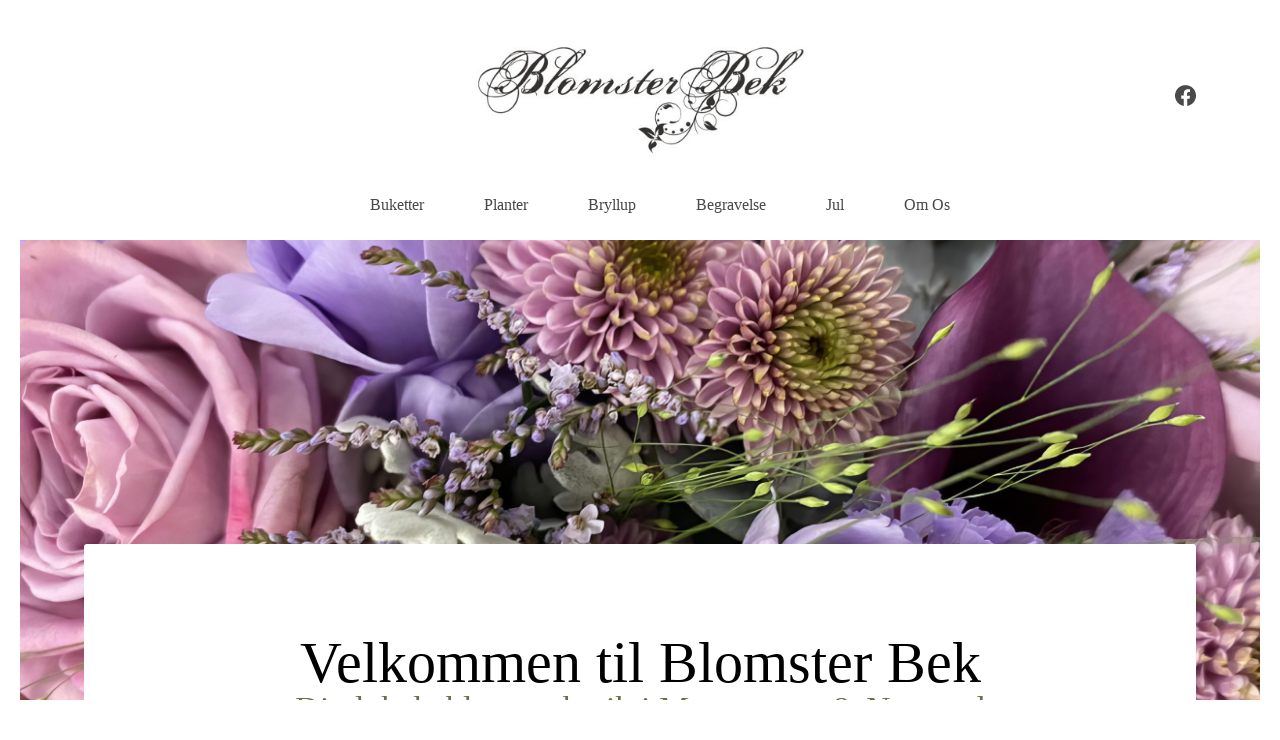

--- FILE ---
content_type: text/html; charset=UTF-8
request_url: http://blomsterbek.dk/
body_size: 14725
content:
<!doctype html>
<html lang="da-DK" prefix="og: https://ogp.me/ns#">
<head>
	
	<meta charset="UTF-8">
	<meta name="viewport" content="width=device-width, initial-scale=1, maximum-scale=5, viewport-fit=cover">
	<link rel="profile" href="https://gmpg.org/xfn/11">

	
<!-- Search Engine Optimization by Rank Math PRO - https://rankmath.com/ -->
<title>Smukke Buketter &amp; Kreative Blomster Næstved | Blomster Bek</title>
<meta name="description" content="Besøg Blomster Bek i Næstved for smukke buketter og kreative blomsterarrangementer. Friske blomster og personlig service til enhver lejlighed."/>
<meta name="robots" content="follow, index, max-snippet:-1, max-video-preview:-1, max-image-preview:large"/>
<link rel="canonical" href="http://blomsterbek.dk/" />
<meta property="og:locale" content="da_DK" />
<meta property="og:type" content="website" />
<meta property="og:title" content="Smukke Buketter &amp; Kreative Blomster Næstved | Blomster Bek" />
<meta property="og:description" content="Besøg Blomster Bek i Næstved for smukke buketter og kreative blomsterarrangementer. Friske blomster og personlig service til enhver lejlighed." />
<meta property="og:url" content="http://blomsterbek.dk/" />
<meta property="og:site_name" content="Blomster Bek" />
<meta property="og:updated_time" content="2024-12-05T22:51:55+01:00" />
<meta property="og:image" content="http://blomsterbek.dk/wp-content/uploads/2024/06/448272815_963502505775952_2877610159842237155_n-topaz-enhance-2.9x-1024x818.jpg" />
<meta property="og:image:width" content="1024" />
<meta property="og:image:height" content="818" />
<meta property="og:image:alt" content="Blomster Bek i Næstved" />
<meta property="og:image:type" content="image/jpeg" />
<meta property="article:published_time" content="2019-03-20T12:55:17+01:00" />
<meta property="article:modified_time" content="2024-12-05T22:51:55+01:00" />
<meta name="twitter:card" content="summary_large_image" />
<meta name="twitter:title" content="Smukke Buketter &amp; Kreative Blomster Næstved | Blomster Bek" />
<meta name="twitter:description" content="Besøg Blomster Bek i Næstved for smukke buketter og kreative blomsterarrangementer. Friske blomster og personlig service til enhver lejlighed." />
<meta name="twitter:image" content="http://blomsterbek.dk/wp-content/uploads/2024/06/448272815_963502505775952_2877610159842237155_n-topaz-enhance-2.9x-1024x818.jpg" />
<meta name="twitter:label1" content="Skrevet af" />
<meta name="twitter:data1" content="blomsterbek" />
<meta name="twitter:label2" content="Tid for at læse" />
<meta name="twitter:data2" content="2 minutter" />
<script type="application/ld+json" class="rank-math-schema-pro">{"@context":"https://schema.org","@graph":[{"@type":"Organization","@id":"http://blomsterbek.dk/#organization","name":"Blomster Bek","logo":{"@type":"ImageObject","@id":"http://blomsterbek.dk/#logo","url":"http://blomsterbek.dk/wp-content/uploads/2022/10/icon-services-03.svg","contentUrl":"http://blomsterbek.dk/wp-content/uploads/2022/10/icon-services-03.svg","caption":"Blomster Bek","inLanguage":"da-DK","width":"150","height":"150"}},{"@type":"WebSite","@id":"http://blomsterbek.dk/#website","url":"http://blomsterbek.dk","name":"Blomster Bek","publisher":{"@id":"http://blomsterbek.dk/#organization"},"inLanguage":"da-DK","potentialAction":{"@type":"SearchAction","target":"http://blomsterbek.dk/?s={search_term_string}","query-input":"required name=search_term_string"}},{"@type":"ImageObject","@id":"http://blomsterbek.dk/wp-content/uploads/2024/06/448272815_963502505775952_2877610159842237155_n-topaz-enhance-2.9x-scaled.jpg","url":"http://blomsterbek.dk/wp-content/uploads/2024/06/448272815_963502505775952_2877610159842237155_n-topaz-enhance-2.9x-scaled.jpg","width":"2560","height":"2045","caption":"Blomster Bek i N\u00e6stved","inLanguage":"da-DK"},{"@type":"WebPage","@id":"http://blomsterbek.dk/#webpage","url":"http://blomsterbek.dk/","name":"Smukke Buketter &amp; Kreative Blomster N\u00e6stved | Blomster Bek","datePublished":"2019-03-20T12:55:17+01:00","dateModified":"2024-12-05T22:51:55+01:00","about":{"@id":"http://blomsterbek.dk/#organization"},"isPartOf":{"@id":"http://blomsterbek.dk/#website"},"primaryImageOfPage":{"@id":"http://blomsterbek.dk/wp-content/uploads/2024/06/448272815_963502505775952_2877610159842237155_n-topaz-enhance-2.9x-scaled.jpg"},"inLanguage":"da-DK"},{"@type":"Person","@id":"http://blomsterbek.dk/author/blomsterbek/","name":"blomsterbek","url":"http://blomsterbek.dk/author/blomsterbek/","image":{"@type":"ImageObject","@id":"http://0.gravatar.com/avatar/616691df9568e7ed266c6df56653b9c7?s=96&amp;d=mm&amp;r=g","url":"http://0.gravatar.com/avatar/616691df9568e7ed266c6df56653b9c7?s=96&amp;d=mm&amp;r=g","caption":"blomsterbek","inLanguage":"da-DK"},"worksFor":{"@id":"http://blomsterbek.dk/#organization"}},{"@type":"Article","headline":"Smukke Buketter &amp; Kreative Blomster N\u00e6stved | Blomster Bek","keywords":"blomster n\u00e6stved","datePublished":"2019-03-20T12:55:17+01:00","dateModified":"2024-12-05T22:51:55+01:00","author":{"@id":"http://blomsterbek.dk/author/blomsterbek/","name":"blomsterbek"},"publisher":{"@id":"http://blomsterbek.dk/#organization"},"description":"Bes\u00f8g Blomster Bek i N\u00e6stved for smukke buketter og kreative blomsterarrangementer. Friske blomster og personlig service til enhver lejlighed.","name":"Smukke Buketter &amp; Kreative Blomster N\u00e6stved | Blomster Bek","@id":"http://blomsterbek.dk/#richSnippet","isPartOf":{"@id":"http://blomsterbek.dk/#webpage"},"image":{"@id":"http://blomsterbek.dk/wp-content/uploads/2024/06/448272815_963502505775952_2877610159842237155_n-topaz-enhance-2.9x-scaled.jpg"},"inLanguage":"da-DK","mainEntityOfPage":{"@id":"http://blomsterbek.dk/#webpage"}}]}</script>
<!-- /Rank Math WordPress SEO plugin -->

<link rel='dns-prefetch' href='//fonts.googleapis.com' />
<link rel="alternate" type="application/rss+xml" title="Blomster Bek &raquo; Feed" href="http://blomsterbek.dk/feed/" />
<link rel="alternate" type="application/rss+xml" title="Blomster Bek &raquo;-kommentar-feed" href="http://blomsterbek.dk/comments/feed/" />
<link rel='stylesheet' id='blocksy-dynamic-global-css' href='http://blomsterbek.dk/wp-content/uploads/blocksy/css/global.css?ver=11638' media='all' />
<style id='rank-math-toc-block-style-inline-css'>
.wp-block-rank-math-toc-block nav ol{counter-reset:item}.wp-block-rank-math-toc-block nav ol li{display:block}.wp-block-rank-math-toc-block nav ol li:before{content:counters(item, ".") ". ";counter-increment:item}

</style>
<style id='global-styles-inline-css'>
body{--wp--preset--color--black: #000000;--wp--preset--color--cyan-bluish-gray: #abb8c3;--wp--preset--color--white: #ffffff;--wp--preset--color--pale-pink: #f78da7;--wp--preset--color--vivid-red: #cf2e2e;--wp--preset--color--luminous-vivid-orange: #ff6900;--wp--preset--color--luminous-vivid-amber: #fcb900;--wp--preset--color--light-green-cyan: #7bdcb5;--wp--preset--color--vivid-green-cyan: #00d084;--wp--preset--color--pale-cyan-blue: #8ed1fc;--wp--preset--color--vivid-cyan-blue: #0693e3;--wp--preset--color--vivid-purple: #9b51e0;--wp--preset--color--palette-color-1: var(--theme-palette-color-1, #E6E8D8);--wp--preset--color--palette-color-2: var(--theme-palette-color-2, #6A6E49);--wp--preset--color--palette-color-3: var(--theme-palette-color-3, #4a4a4a);--wp--preset--color--palette-color-4: var(--theme-palette-color-4, #000000);--wp--preset--color--palette-color-5: var(--theme-palette-color-5, #edeff2);--wp--preset--color--palette-color-6: var(--theme-palette-color-6, #f9fafb);--wp--preset--color--palette-color-7: var(--theme-palette-color-7, #FDFDFD);--wp--preset--color--palette-color-8: var(--theme-palette-color-8, #ffffff);--wp--preset--gradient--vivid-cyan-blue-to-vivid-purple: linear-gradient(135deg,rgba(6,147,227,1) 0%,rgb(155,81,224) 100%);--wp--preset--gradient--light-green-cyan-to-vivid-green-cyan: linear-gradient(135deg,rgb(122,220,180) 0%,rgb(0,208,130) 100%);--wp--preset--gradient--luminous-vivid-amber-to-luminous-vivid-orange: linear-gradient(135deg,rgba(252,185,0,1) 0%,rgba(255,105,0,1) 100%);--wp--preset--gradient--luminous-vivid-orange-to-vivid-red: linear-gradient(135deg,rgba(255,105,0,1) 0%,rgb(207,46,46) 100%);--wp--preset--gradient--very-light-gray-to-cyan-bluish-gray: linear-gradient(135deg,rgb(238,238,238) 0%,rgb(169,184,195) 100%);--wp--preset--gradient--cool-to-warm-spectrum: linear-gradient(135deg,rgb(74,234,220) 0%,rgb(151,120,209) 20%,rgb(207,42,186) 40%,rgb(238,44,130) 60%,rgb(251,105,98) 80%,rgb(254,248,76) 100%);--wp--preset--gradient--blush-light-purple: linear-gradient(135deg,rgb(255,206,236) 0%,rgb(152,150,240) 100%);--wp--preset--gradient--blush-bordeaux: linear-gradient(135deg,rgb(254,205,165) 0%,rgb(254,45,45) 50%,rgb(107,0,62) 100%);--wp--preset--gradient--luminous-dusk: linear-gradient(135deg,rgb(255,203,112) 0%,rgb(199,81,192) 50%,rgb(65,88,208) 100%);--wp--preset--gradient--pale-ocean: linear-gradient(135deg,rgb(255,245,203) 0%,rgb(182,227,212) 50%,rgb(51,167,181) 100%);--wp--preset--gradient--electric-grass: linear-gradient(135deg,rgb(202,248,128) 0%,rgb(113,206,126) 100%);--wp--preset--gradient--midnight: linear-gradient(135deg,rgb(2,3,129) 0%,rgb(40,116,252) 100%);--wp--preset--gradient--juicy-peach: linear-gradient(to right, #ffecd2 0%, #fcb69f 100%);--wp--preset--gradient--young-passion: linear-gradient(to right, #ff8177 0%, #ff867a 0%, #ff8c7f 21%, #f99185 52%, #cf556c 78%, #b12a5b 100%);--wp--preset--gradient--true-sunset: linear-gradient(to right, #fa709a 0%, #fee140 100%);--wp--preset--gradient--morpheus-den: linear-gradient(to top, #30cfd0 0%, #330867 100%);--wp--preset--gradient--plum-plate: linear-gradient(135deg, #667eea 0%, #764ba2 100%);--wp--preset--gradient--aqua-splash: linear-gradient(15deg, #13547a 0%, #80d0c7 100%);--wp--preset--gradient--love-kiss: linear-gradient(to top, #ff0844 0%, #ffb199 100%);--wp--preset--gradient--new-retrowave: linear-gradient(to top, #3b41c5 0%, #a981bb 49%, #ffc8a9 100%);--wp--preset--gradient--plum-bath: linear-gradient(to top, #cc208e 0%, #6713d2 100%);--wp--preset--gradient--high-flight: linear-gradient(to right, #0acffe 0%, #495aff 100%);--wp--preset--gradient--teen-party: linear-gradient(-225deg, #FF057C 0%, #8D0B93 50%, #321575 100%);--wp--preset--gradient--fabled-sunset: linear-gradient(-225deg, #231557 0%, #44107A 29%, #FF1361 67%, #FFF800 100%);--wp--preset--gradient--arielle-smile: radial-gradient(circle 248px at center, #16d9e3 0%, #30c7ec 47%, #46aef7 100%);--wp--preset--gradient--itmeo-branding: linear-gradient(180deg, #2af598 0%, #009efd 100%);--wp--preset--gradient--deep-blue: linear-gradient(to right, #6a11cb 0%, #2575fc 100%);--wp--preset--gradient--strong-bliss: linear-gradient(to right, #f78ca0 0%, #f9748f 19%, #fd868c 60%, #fe9a8b 100%);--wp--preset--gradient--sweet-period: linear-gradient(to top, #3f51b1 0%, #5a55ae 13%, #7b5fac 25%, #8f6aae 38%, #a86aa4 50%, #cc6b8e 62%, #f18271 75%, #f3a469 87%, #f7c978 100%);--wp--preset--gradient--purple-division: linear-gradient(to top, #7028e4 0%, #e5b2ca 100%);--wp--preset--gradient--cold-evening: linear-gradient(to top, #0c3483 0%, #a2b6df 100%, #6b8cce 100%, #a2b6df 100%);--wp--preset--gradient--mountain-rock: linear-gradient(to right, #868f96 0%, #596164 100%);--wp--preset--gradient--desert-hump: linear-gradient(to top, #c79081 0%, #dfa579 100%);--wp--preset--gradient--ethernal-constance: linear-gradient(to top, #09203f 0%, #537895 100%);--wp--preset--gradient--happy-memories: linear-gradient(-60deg, #ff5858 0%, #f09819 100%);--wp--preset--gradient--grown-early: linear-gradient(to top, #0ba360 0%, #3cba92 100%);--wp--preset--gradient--morning-salad: linear-gradient(-225deg, #B7F8DB 0%, #50A7C2 100%);--wp--preset--gradient--night-call: linear-gradient(-225deg, #AC32E4 0%, #7918F2 48%, #4801FF 100%);--wp--preset--gradient--mind-crawl: linear-gradient(-225deg, #473B7B 0%, #3584A7 51%, #30D2BE 100%);--wp--preset--gradient--angel-care: linear-gradient(-225deg, #FFE29F 0%, #FFA99F 48%, #FF719A 100%);--wp--preset--gradient--juicy-cake: linear-gradient(to top, #e14fad 0%, #f9d423 100%);--wp--preset--gradient--rich-metal: linear-gradient(to right, #d7d2cc 0%, #304352 100%);--wp--preset--gradient--mole-hall: linear-gradient(-20deg, #616161 0%, #9bc5c3 100%);--wp--preset--gradient--cloudy-knoxville: linear-gradient(120deg, #fdfbfb 0%, #ebedee 100%);--wp--preset--gradient--soft-grass: linear-gradient(to top, #c1dfc4 0%, #deecdd 100%);--wp--preset--gradient--saint-petersburg: linear-gradient(135deg, #f5f7fa 0%, #c3cfe2 100%);--wp--preset--gradient--everlasting-sky: linear-gradient(135deg, #fdfcfb 0%, #e2d1c3 100%);--wp--preset--gradient--kind-steel: linear-gradient(-20deg, #e9defa 0%, #fbfcdb 100%);--wp--preset--gradient--over-sun: linear-gradient(60deg, #abecd6 0%, #fbed96 100%);--wp--preset--gradient--premium-white: linear-gradient(to top, #d5d4d0 0%, #d5d4d0 1%, #eeeeec 31%, #efeeec 75%, #e9e9e7 100%);--wp--preset--gradient--clean-mirror: linear-gradient(45deg, #93a5cf 0%, #e4efe9 100%);--wp--preset--gradient--wild-apple: linear-gradient(to top, #d299c2 0%, #fef9d7 100%);--wp--preset--gradient--snow-again: linear-gradient(to top, #e6e9f0 0%, #eef1f5 100%);--wp--preset--gradient--confident-cloud: linear-gradient(to top, #dad4ec 0%, #dad4ec 1%, #f3e7e9 100%);--wp--preset--gradient--glass-water: linear-gradient(to top, #dfe9f3 0%, white 100%);--wp--preset--gradient--perfect-white: linear-gradient(-225deg, #E3FDF5 0%, #FFE6FA 100%);--wp--preset--font-size--small: 13px;--wp--preset--font-size--medium: 20px;--wp--preset--font-size--large: clamp(22px, 1.375rem + ((1vw - 3.2px) * 0.625), 30px);--wp--preset--font-size--x-large: clamp(30px, 1.875rem + ((1vw - 3.2px) * 1.563), 50px);--wp--preset--font-size--xx-large: clamp(45px, 2.813rem + ((1vw - 3.2px) * 2.734), 80px);--wp--preset--spacing--20: 0.44rem;--wp--preset--spacing--30: 0.67rem;--wp--preset--spacing--40: 1rem;--wp--preset--spacing--50: 1.5rem;--wp--preset--spacing--60: 2.25rem;--wp--preset--spacing--70: 3.38rem;--wp--preset--spacing--80: 5.06rem;--wp--preset--shadow--natural: 6px 6px 9px rgba(0, 0, 0, 0.2);--wp--preset--shadow--deep: 12px 12px 50px rgba(0, 0, 0, 0.4);--wp--preset--shadow--sharp: 6px 6px 0px rgba(0, 0, 0, 0.2);--wp--preset--shadow--outlined: 6px 6px 0px -3px rgba(255, 255, 255, 1), 6px 6px rgba(0, 0, 0, 1);--wp--preset--shadow--crisp: 6px 6px 0px rgba(0, 0, 0, 1);}body { margin: 0;--wp--style--global--content-size: var(--theme-block-max-width);--wp--style--global--wide-size: var(--theme-block-wide-max-width); }.wp-site-blocks > .alignleft { float: left; margin-right: 2em; }.wp-site-blocks > .alignright { float: right; margin-left: 2em; }.wp-site-blocks > .aligncenter { justify-content: center; margin-left: auto; margin-right: auto; }:where(.wp-site-blocks) > * { margin-block-start: var(--theme-content-spacing); margin-block-end: 0; }:where(.wp-site-blocks) > :first-child:first-child { margin-block-start: 0; }:where(.wp-site-blocks) > :last-child:last-child { margin-block-end: 0; }body { --wp--style--block-gap: var(--theme-content-spacing); }:where(body .is-layout-flow)  > :first-child:first-child{margin-block-start: 0;}:where(body .is-layout-flow)  > :last-child:last-child{margin-block-end: 0;}:where(body .is-layout-flow)  > *{margin-block-start: var(--theme-content-spacing);margin-block-end: 0;}:where(body .is-layout-constrained)  > :first-child:first-child{margin-block-start: 0;}:where(body .is-layout-constrained)  > :last-child:last-child{margin-block-end: 0;}:where(body .is-layout-constrained)  > *{margin-block-start: var(--theme-content-spacing);margin-block-end: 0;}:where(body .is-layout-flex) {gap: var(--theme-content-spacing);}:where(body .is-layout-grid) {gap: var(--theme-content-spacing);}body .is-layout-flow > .alignleft{float: left;margin-inline-start: 0;margin-inline-end: 2em;}body .is-layout-flow > .alignright{float: right;margin-inline-start: 2em;margin-inline-end: 0;}body .is-layout-flow > .aligncenter{margin-left: auto !important;margin-right: auto !important;}body .is-layout-constrained > .alignleft{float: left;margin-inline-start: 0;margin-inline-end: 2em;}body .is-layout-constrained > .alignright{float: right;margin-inline-start: 2em;margin-inline-end: 0;}body .is-layout-constrained > .aligncenter{margin-left: auto !important;margin-right: auto !important;}body .is-layout-constrained > :where(:not(.alignleft):not(.alignright):not(.alignfull)){max-width: var(--wp--style--global--content-size);margin-left: auto !important;margin-right: auto !important;}body .is-layout-constrained > .alignwide{max-width: var(--wp--style--global--wide-size);}body .is-layout-flex{display: flex;}body .is-layout-flex{flex-wrap: wrap;align-items: center;}body .is-layout-flex > *{margin: 0;}body .is-layout-grid{display: grid;}body .is-layout-grid > *{margin: 0;}body{padding-top: 0px;padding-right: 0px;padding-bottom: 0px;padding-left: 0px;}.has-black-color{color: var(--wp--preset--color--black) !important;}.has-cyan-bluish-gray-color{color: var(--wp--preset--color--cyan-bluish-gray) !important;}.has-white-color{color: var(--wp--preset--color--white) !important;}.has-pale-pink-color{color: var(--wp--preset--color--pale-pink) !important;}.has-vivid-red-color{color: var(--wp--preset--color--vivid-red) !important;}.has-luminous-vivid-orange-color{color: var(--wp--preset--color--luminous-vivid-orange) !important;}.has-luminous-vivid-amber-color{color: var(--wp--preset--color--luminous-vivid-amber) !important;}.has-light-green-cyan-color{color: var(--wp--preset--color--light-green-cyan) !important;}.has-vivid-green-cyan-color{color: var(--wp--preset--color--vivid-green-cyan) !important;}.has-pale-cyan-blue-color{color: var(--wp--preset--color--pale-cyan-blue) !important;}.has-vivid-cyan-blue-color{color: var(--wp--preset--color--vivid-cyan-blue) !important;}.has-vivid-purple-color{color: var(--wp--preset--color--vivid-purple) !important;}.has-palette-color-1-color{color: var(--wp--preset--color--palette-color-1) !important;}.has-palette-color-2-color{color: var(--wp--preset--color--palette-color-2) !important;}.has-palette-color-3-color{color: var(--wp--preset--color--palette-color-3) !important;}.has-palette-color-4-color{color: var(--wp--preset--color--palette-color-4) !important;}.has-palette-color-5-color{color: var(--wp--preset--color--palette-color-5) !important;}.has-palette-color-6-color{color: var(--wp--preset--color--palette-color-6) !important;}.has-palette-color-7-color{color: var(--wp--preset--color--palette-color-7) !important;}.has-palette-color-8-color{color: var(--wp--preset--color--palette-color-8) !important;}.has-black-background-color{background-color: var(--wp--preset--color--black) !important;}.has-cyan-bluish-gray-background-color{background-color: var(--wp--preset--color--cyan-bluish-gray) !important;}.has-white-background-color{background-color: var(--wp--preset--color--white) !important;}.has-pale-pink-background-color{background-color: var(--wp--preset--color--pale-pink) !important;}.has-vivid-red-background-color{background-color: var(--wp--preset--color--vivid-red) !important;}.has-luminous-vivid-orange-background-color{background-color: var(--wp--preset--color--luminous-vivid-orange) !important;}.has-luminous-vivid-amber-background-color{background-color: var(--wp--preset--color--luminous-vivid-amber) !important;}.has-light-green-cyan-background-color{background-color: var(--wp--preset--color--light-green-cyan) !important;}.has-vivid-green-cyan-background-color{background-color: var(--wp--preset--color--vivid-green-cyan) !important;}.has-pale-cyan-blue-background-color{background-color: var(--wp--preset--color--pale-cyan-blue) !important;}.has-vivid-cyan-blue-background-color{background-color: var(--wp--preset--color--vivid-cyan-blue) !important;}.has-vivid-purple-background-color{background-color: var(--wp--preset--color--vivid-purple) !important;}.has-palette-color-1-background-color{background-color: var(--wp--preset--color--palette-color-1) !important;}.has-palette-color-2-background-color{background-color: var(--wp--preset--color--palette-color-2) !important;}.has-palette-color-3-background-color{background-color: var(--wp--preset--color--palette-color-3) !important;}.has-palette-color-4-background-color{background-color: var(--wp--preset--color--palette-color-4) !important;}.has-palette-color-5-background-color{background-color: var(--wp--preset--color--palette-color-5) !important;}.has-palette-color-6-background-color{background-color: var(--wp--preset--color--palette-color-6) !important;}.has-palette-color-7-background-color{background-color: var(--wp--preset--color--palette-color-7) !important;}.has-palette-color-8-background-color{background-color: var(--wp--preset--color--palette-color-8) !important;}.has-black-border-color{border-color: var(--wp--preset--color--black) !important;}.has-cyan-bluish-gray-border-color{border-color: var(--wp--preset--color--cyan-bluish-gray) !important;}.has-white-border-color{border-color: var(--wp--preset--color--white) !important;}.has-pale-pink-border-color{border-color: var(--wp--preset--color--pale-pink) !important;}.has-vivid-red-border-color{border-color: var(--wp--preset--color--vivid-red) !important;}.has-luminous-vivid-orange-border-color{border-color: var(--wp--preset--color--luminous-vivid-orange) !important;}.has-luminous-vivid-amber-border-color{border-color: var(--wp--preset--color--luminous-vivid-amber) !important;}.has-light-green-cyan-border-color{border-color: var(--wp--preset--color--light-green-cyan) !important;}.has-vivid-green-cyan-border-color{border-color: var(--wp--preset--color--vivid-green-cyan) !important;}.has-pale-cyan-blue-border-color{border-color: var(--wp--preset--color--pale-cyan-blue) !important;}.has-vivid-cyan-blue-border-color{border-color: var(--wp--preset--color--vivid-cyan-blue) !important;}.has-vivid-purple-border-color{border-color: var(--wp--preset--color--vivid-purple) !important;}.has-palette-color-1-border-color{border-color: var(--wp--preset--color--palette-color-1) !important;}.has-palette-color-2-border-color{border-color: var(--wp--preset--color--palette-color-2) !important;}.has-palette-color-3-border-color{border-color: var(--wp--preset--color--palette-color-3) !important;}.has-palette-color-4-border-color{border-color: var(--wp--preset--color--palette-color-4) !important;}.has-palette-color-5-border-color{border-color: var(--wp--preset--color--palette-color-5) !important;}.has-palette-color-6-border-color{border-color: var(--wp--preset--color--palette-color-6) !important;}.has-palette-color-7-border-color{border-color: var(--wp--preset--color--palette-color-7) !important;}.has-palette-color-8-border-color{border-color: var(--wp--preset--color--palette-color-8) !important;}.has-vivid-cyan-blue-to-vivid-purple-gradient-background{background: var(--wp--preset--gradient--vivid-cyan-blue-to-vivid-purple) !important;}.has-light-green-cyan-to-vivid-green-cyan-gradient-background{background: var(--wp--preset--gradient--light-green-cyan-to-vivid-green-cyan) !important;}.has-luminous-vivid-amber-to-luminous-vivid-orange-gradient-background{background: var(--wp--preset--gradient--luminous-vivid-amber-to-luminous-vivid-orange) !important;}.has-luminous-vivid-orange-to-vivid-red-gradient-background{background: var(--wp--preset--gradient--luminous-vivid-orange-to-vivid-red) !important;}.has-very-light-gray-to-cyan-bluish-gray-gradient-background{background: var(--wp--preset--gradient--very-light-gray-to-cyan-bluish-gray) !important;}.has-cool-to-warm-spectrum-gradient-background{background: var(--wp--preset--gradient--cool-to-warm-spectrum) !important;}.has-blush-light-purple-gradient-background{background: var(--wp--preset--gradient--blush-light-purple) !important;}.has-blush-bordeaux-gradient-background{background: var(--wp--preset--gradient--blush-bordeaux) !important;}.has-luminous-dusk-gradient-background{background: var(--wp--preset--gradient--luminous-dusk) !important;}.has-pale-ocean-gradient-background{background: var(--wp--preset--gradient--pale-ocean) !important;}.has-electric-grass-gradient-background{background: var(--wp--preset--gradient--electric-grass) !important;}.has-midnight-gradient-background{background: var(--wp--preset--gradient--midnight) !important;}.has-juicy-peach-gradient-background{background: var(--wp--preset--gradient--juicy-peach) !important;}.has-young-passion-gradient-background{background: var(--wp--preset--gradient--young-passion) !important;}.has-true-sunset-gradient-background{background: var(--wp--preset--gradient--true-sunset) !important;}.has-morpheus-den-gradient-background{background: var(--wp--preset--gradient--morpheus-den) !important;}.has-plum-plate-gradient-background{background: var(--wp--preset--gradient--plum-plate) !important;}.has-aqua-splash-gradient-background{background: var(--wp--preset--gradient--aqua-splash) !important;}.has-love-kiss-gradient-background{background: var(--wp--preset--gradient--love-kiss) !important;}.has-new-retrowave-gradient-background{background: var(--wp--preset--gradient--new-retrowave) !important;}.has-plum-bath-gradient-background{background: var(--wp--preset--gradient--plum-bath) !important;}.has-high-flight-gradient-background{background: var(--wp--preset--gradient--high-flight) !important;}.has-teen-party-gradient-background{background: var(--wp--preset--gradient--teen-party) !important;}.has-fabled-sunset-gradient-background{background: var(--wp--preset--gradient--fabled-sunset) !important;}.has-arielle-smile-gradient-background{background: var(--wp--preset--gradient--arielle-smile) !important;}.has-itmeo-branding-gradient-background{background: var(--wp--preset--gradient--itmeo-branding) !important;}.has-deep-blue-gradient-background{background: var(--wp--preset--gradient--deep-blue) !important;}.has-strong-bliss-gradient-background{background: var(--wp--preset--gradient--strong-bliss) !important;}.has-sweet-period-gradient-background{background: var(--wp--preset--gradient--sweet-period) !important;}.has-purple-division-gradient-background{background: var(--wp--preset--gradient--purple-division) !important;}.has-cold-evening-gradient-background{background: var(--wp--preset--gradient--cold-evening) !important;}.has-mountain-rock-gradient-background{background: var(--wp--preset--gradient--mountain-rock) !important;}.has-desert-hump-gradient-background{background: var(--wp--preset--gradient--desert-hump) !important;}.has-ethernal-constance-gradient-background{background: var(--wp--preset--gradient--ethernal-constance) !important;}.has-happy-memories-gradient-background{background: var(--wp--preset--gradient--happy-memories) !important;}.has-grown-early-gradient-background{background: var(--wp--preset--gradient--grown-early) !important;}.has-morning-salad-gradient-background{background: var(--wp--preset--gradient--morning-salad) !important;}.has-night-call-gradient-background{background: var(--wp--preset--gradient--night-call) !important;}.has-mind-crawl-gradient-background{background: var(--wp--preset--gradient--mind-crawl) !important;}.has-angel-care-gradient-background{background: var(--wp--preset--gradient--angel-care) !important;}.has-juicy-cake-gradient-background{background: var(--wp--preset--gradient--juicy-cake) !important;}.has-rich-metal-gradient-background{background: var(--wp--preset--gradient--rich-metal) !important;}.has-mole-hall-gradient-background{background: var(--wp--preset--gradient--mole-hall) !important;}.has-cloudy-knoxville-gradient-background{background: var(--wp--preset--gradient--cloudy-knoxville) !important;}.has-soft-grass-gradient-background{background: var(--wp--preset--gradient--soft-grass) !important;}.has-saint-petersburg-gradient-background{background: var(--wp--preset--gradient--saint-petersburg) !important;}.has-everlasting-sky-gradient-background{background: var(--wp--preset--gradient--everlasting-sky) !important;}.has-kind-steel-gradient-background{background: var(--wp--preset--gradient--kind-steel) !important;}.has-over-sun-gradient-background{background: var(--wp--preset--gradient--over-sun) !important;}.has-premium-white-gradient-background{background: var(--wp--preset--gradient--premium-white) !important;}.has-clean-mirror-gradient-background{background: var(--wp--preset--gradient--clean-mirror) !important;}.has-wild-apple-gradient-background{background: var(--wp--preset--gradient--wild-apple) !important;}.has-snow-again-gradient-background{background: var(--wp--preset--gradient--snow-again) !important;}.has-confident-cloud-gradient-background{background: var(--wp--preset--gradient--confident-cloud) !important;}.has-glass-water-gradient-background{background: var(--wp--preset--gradient--glass-water) !important;}.has-perfect-white-gradient-background{background: var(--wp--preset--gradient--perfect-white) !important;}.has-small-font-size{font-size: var(--wp--preset--font-size--small) !important;}.has-medium-font-size{font-size: var(--wp--preset--font-size--medium) !important;}.has-large-font-size{font-size: var(--wp--preset--font-size--large) !important;}.has-x-large-font-size{font-size: var(--wp--preset--font-size--x-large) !important;}.has-xx-large-font-size{font-size: var(--wp--preset--font-size--xx-large) !important;}
.wp-block-navigation a:where(:not(.wp-element-button)){color: inherit;}
.wp-block-pullquote{font-size: clamp(0.984em, 0.984rem + ((1vw - 0.2em) * 0.645), 1.5em);line-height: 1.6;}
</style>
<link rel='stylesheet' id='parent-style-css' href='http://blomsterbek.dk/wp-content/themes/blocksy/style.css?ver=6.5.5' media='all' />
<link rel='stylesheet' id='elementor-icons-css' href='http://blomsterbek.dk/wp-content/plugins/elementor/assets/lib/eicons/css/elementor-icons.min.css?ver=5.30.0' media='all' />
<link rel='stylesheet' id='elementor-frontend-css' href='http://blomsterbek.dk/wp-content/uploads/elementor/css/custom-frontend.min.css?ver=1718621573' media='all' />
<link rel='stylesheet' id='swiper-css' href='http://blomsterbek.dk/wp-content/plugins/elementor/assets/lib/swiper/v8/css/swiper.min.css?ver=8.4.5' media='all' />
<link rel='stylesheet' id='elementor-post-393-css' href='http://blomsterbek.dk/wp-content/uploads/elementor/css/post-393.css?ver=1718621573' media='all' />
<link rel='stylesheet' id='elementor-pro-css' href='http://blomsterbek.dk/wp-content/uploads/elementor/css/custom-pro-frontend.min.css?ver=1718621573' media='all' />
<link rel='stylesheet' id='font-awesome-5-all-css' href='http://blomsterbek.dk/wp-content/plugins/elementor/assets/lib/font-awesome/css/all.min.css?ver=3.22.1' media='all' />
<link rel='stylesheet' id='font-awesome-4-shim-css' href='http://blomsterbek.dk/wp-content/plugins/elementor/assets/lib/font-awesome/css/v4-shims.min.css?ver=3.22.1' media='all' />
<link rel='stylesheet' id='elementor-post-7-css' href='http://blomsterbek.dk/wp-content/uploads/elementor/css/post-7.css?ver=1718883679' media='all' />
<link rel='stylesheet' id='elementor-post-2403-css' href='http://blomsterbek.dk/wp-content/uploads/elementor/css/post-2403.css?ver=1733435522' media='all' />
<link rel='stylesheet' id='ct-main-styles-css' href='http://blomsterbek.dk/wp-content/themes/blocksy/static/bundle/main.min.css?ver=2.0.53' media='all' />
<link rel='stylesheet' id='blocksy-pro-divider-styles-css' href='http://blomsterbek.dk/wp-content/plugins/blocksy-companion-pro/framework/premium/static/bundle/divider.min.css?ver=2.0.51' media='all' />
<link rel='stylesheet' id='blocksy-fonts-font-source-google-css' href='https://fonts.googleapis.com/css2?family=Lato:wght@400;500;600;700&#038;family=Playfair:wght@700&#038;family=Playfair%20Display:wght@700&#038;display=swap' media='all' />
<link rel='stylesheet' id='ct-elementor-styles-css' href='http://blomsterbek.dk/wp-content/themes/blocksy/static/bundle/elementor-frontend.min.css?ver=2.0.53' media='all' />
<link rel='stylesheet' id='google-fonts-1-css' href='https://fonts.googleapis.com/css?family=Roboto%3A100%2C100italic%2C200%2C200italic%2C300%2C300italic%2C400%2C400italic%2C500%2C500italic%2C600%2C600italic%2C700%2C700italic%2C800%2C800italic%2C900%2C900italic%7CRoboto+Slab%3A100%2C100italic%2C200%2C200italic%2C300%2C300italic%2C400%2C400italic%2C500%2C500italic%2C600%2C600italic%2C700%2C700italic%2C800%2C800italic%2C900%2C900italic&#038;display=auto&#038;ver=6.5.5' media='all' />
<link rel='stylesheet' id='elementor-icons-shared-0-css' href='http://blomsterbek.dk/wp-content/plugins/elementor/assets/lib/font-awesome/css/fontawesome.min.css?ver=5.15.3' media='all' />
<link rel='stylesheet' id='elementor-icons-fa-brands-css' href='http://blomsterbek.dk/wp-content/plugins/elementor/assets/lib/font-awesome/css/brands.min.css?ver=5.15.3' media='all' />
<link rel="preconnect" href="https://fonts.gstatic.com/" crossorigin><script src="http://blomsterbek.dk/wp-content/plugins/elementor/assets/lib/font-awesome/js/v4-shims.min.js?ver=3.22.1" id="font-awesome-4-shim-js"></script>
<link rel="https://api.w.org/" href="http://blomsterbek.dk/wp-json/" /><link rel="alternate" type="application/json" href="http://blomsterbek.dk/wp-json/wp/v2/pages/7" /><link rel="EditURI" type="application/rsd+xml" title="RSD" href="http://blomsterbek.dk/xmlrpc.php?rsd" />
<meta name="generator" content="WordPress 6.5.5" />
<link rel='shortlink' href='http://blomsterbek.dk/' />
<link rel="alternate" type="application/json+oembed" href="http://blomsterbek.dk/wp-json/oembed/1.0/embed?url=http%3A%2F%2Fblomsterbek.dk%2F" />
<link rel="alternate" type="text/xml+oembed" href="http://blomsterbek.dk/wp-json/oembed/1.0/embed?url=http%3A%2F%2Fblomsterbek.dk%2F&#038;format=xml" />
<noscript><link rel='stylesheet' href='http://blomsterbek.dk/wp-content/themes/blocksy/static/bundle/no-scripts.min.css' type='text/css'></noscript>
<meta name="generator" content="Elementor 3.22.1; features: e_optimized_assets_loading, additional_custom_breakpoints; settings: css_print_method-external, google_font-enabled, font_display-auto">
<style>.recentcomments a{display:inline !important;padding:0 !important;margin:0 !important;}</style><link rel="icon" href="http://blomsterbek.dk/wp-content/uploads/2022/10/icon-services-03.svg" sizes="32x32" />
<link rel="icon" href="http://blomsterbek.dk/wp-content/uploads/2022/10/icon-services-03.svg" sizes="192x192" />
<link rel="apple-touch-icon" href="http://blomsterbek.dk/wp-content/uploads/2022/10/icon-services-03.svg" />
<meta name="msapplication-TileImage" content="http://blomsterbek.dk/wp-content/uploads/2022/10/icon-services-03.svg" />
		<style id="wp-custom-css">
			.ct-breadcrumbs-shortcode {
	margin-bottom: 2.5em;
	--theme-text-color: rgba(255, 255, 255, 0.6);
	--theme-link-initial-color: #fff;
}

.ct-custom-spacing .wpforms-field {
	padding: 30px 0;
}

.ct-align-center .wpforms-submit-container {
	text-align: center;
}

.wpforms-submit-container button {
	font-weight: 600;
	text-transform: uppercase;
}

.ct-custom-button .wpforms-submit-container button {
	padding: 15px 50px;
}

.ugb-text__text p:last-child {
	margin-bottom: 0;
}

.ct-gallery img { 
aspect-ratio: 1; object-fit: cover; 
}		</style>
			</head>


<body class="home page-template-default page page-id-7 wp-custom-logo wp-embed-responsive elementor-default elementor-kit-393 elementor-page elementor-page-7 ct-elementor-default-template" data-link="type-2" data-frame="default" data-prefix="single_page" data-header="type-1" data-footer="type-1" itemscope="itemscope" itemtype="https://schema.org/WebPage">

<a class="skip-link show-on-focus" href="#main">
	Skip to content</a>

<div class="ct-drawer-canvas" data-location="start"><div id="offcanvas" class="ct-panel ct-header" data-behaviour="left-side"><div class="ct-panel-inner">
		<div class="ct-panel-actions">
			
			<button class="ct-toggle-close" data-type="type-1" aria-label="Close drawer">
				<svg class="ct-icon" width="12" height="12" viewBox="0 0 15 15"><path d="M1 15a1 1 0 01-.71-.29 1 1 0 010-1.41l5.8-5.8-5.8-5.8A1 1 0 011.7.29l5.8 5.8 5.8-5.8a1 1 0 011.41 1.41l-5.8 5.8 5.8 5.8a1 1 0 01-1.41 1.41l-5.8-5.8-5.8 5.8A1 1 0 011 15z"/></svg>
			</button>
		</div>
		<div class="ct-panel-content" data-device="desktop"><div class="ct-panel-content-inner"></div></div><div class="ct-panel-content" data-device="mobile"><div class="ct-panel-content-inner">
<a href="http://blomsterbek.dk/" class="site-logo-container" data-id="offcanvas-logo" rel="home" itemprop="url">
			<img fetchpriority="high" width="3508" height="1533" src="http://blomsterbek.dk/wp-content/uploads/2019/03/Logo.jpg" class="default-logo" alt="Blomster i Mogenstrup, Næstved" decoding="async" srcset="http://blomsterbek.dk/wp-content/uploads/2019/03/Logo.jpg 3508w, http://blomsterbek.dk/wp-content/uploads/2019/03/Logo-300x131.jpg 300w, http://blomsterbek.dk/wp-content/uploads/2019/03/Logo-768x336.jpg 768w, http://blomsterbek.dk/wp-content/uploads/2019/03/Logo-1024x447.jpg 1024w" sizes="(max-width: 3508px) 100vw, 3508px" />	</a>


<nav
	class="mobile-menu"
	data-id="mobile-menu" data-interaction="click" data-toggle-type="type-1" data-submenu-dots="yes"	aria-label="Off Canvas Menu">
	<ul id="menu-blomster-bek-1" role="menubar"><li class="menu-item menu-item-type-post_type menu-item-object-page menu-item-2526" role="none"><a href="http://blomsterbek.dk/buketter/" class="ct-menu-link" role="menuitem">Buketter</a></li>
<li class="menu-item menu-item-type-post_type menu-item-object-page menu-item-2527" role="none"><a href="http://blomsterbek.dk/planter/" class="ct-menu-link" role="menuitem">Planter</a></li>
<li class="menu-item menu-item-type-post_type menu-item-object-page menu-item-343" role="none"><a href="http://blomsterbek.dk/bryllup/" class="ct-menu-link" role="menuitem">Bryllup</a></li>
<li class="menu-item menu-item-type-post_type menu-item-object-page menu-item-232" role="none"><a href="http://blomsterbek.dk/begravelse/" class="ct-menu-link" role="menuitem">Begravelse</a></li>
<li class="menu-item menu-item-type-post_type menu-item-object-page menu-item-2777" role="none"><a href="http://blomsterbek.dk/jul/" class="ct-menu-link" role="menuitem">Jul</a></li>
<li class="menu-item menu-item-type-post_type menu-item-object-page menu-item-268" role="none"><a href="http://blomsterbek.dk/om/" class="ct-menu-link" role="menuitem">Om Os</a></li>
</ul></nav>



<div
	class="ct-header-divider"
	data-id="divider">
</div>
<div
	class="ct-header-text "
	data-id="text">
	<div class="entry-content">
		Hos Blomster Bek byder vi dig hjerteligt velkommen til en verden af skønhed og blomstrende kreativitet. Vores butik, beliggende centralt i Mogenstrup, er mere end bare en blomsterbutik – det er et sted, hvor naturens skønhed møder kunstnerisk flair.	</div>
</div>
</div></div></div></div></div>
<div id="main-container">
	<header id="header" class="ct-header" data-id="type-1" itemscope="" itemtype="https://schema.org/WPHeader"><div data-device="desktop"><div data-row="middle" data-column-set="3"><div class="ct-container"><div data-column="start"></div><div data-column="middle"><div data-items="">
<div	class="site-branding"
	data-id="logo"		itemscope="itemscope" itemtype="https://schema.org/Organization">

			<a href="http://blomsterbek.dk/" class="site-logo-container" rel="home" itemprop="url" ><img fetchpriority="high" width="3508" height="1533" src="http://blomsterbek.dk/wp-content/uploads/2019/03/Logo.jpg" class="default-logo" alt="Blomster i Mogenstrup, Næstved" decoding="async" srcset="http://blomsterbek.dk/wp-content/uploads/2019/03/Logo.jpg 3508w, http://blomsterbek.dk/wp-content/uploads/2019/03/Logo-300x131.jpg 300w, http://blomsterbek.dk/wp-content/uploads/2019/03/Logo-768x336.jpg 768w, http://blomsterbek.dk/wp-content/uploads/2019/03/Logo-1024x447.jpg 1024w" sizes="(max-width: 3508px) 100vw, 3508px" /></a>	
	</div>

</div></div><div data-column="end" data-placements="1"><div data-items="primary">
<div
	class="ct-header-socials "
	data-id="socials">

	
		<div class="ct-social-box" data-color="custom" data-icon-size="custom" data-icons-type="simple" >
			
			
							
				<a href="https://www.facebook.com/blomsterbek" data-network="facebook" aria-label="Facebook">
					<span class="ct-icon-container">
					<svg
					width="20px"
					height="20px"
					viewBox="0 0 20 20"
					aria-hidden="true">
						<path d="M20,10.1c0-5.5-4.5-10-10-10S0,4.5,0,10.1c0,5,3.7,9.1,8.4,9.9v-7H5.9v-2.9h2.5V7.9C8.4,5.4,9.9,4,12.2,4c1.1,0,2.2,0.2,2.2,0.2v2.5h-1.3c-1.2,0-1.6,0.8-1.6,1.6v1.9h2.8L13.9,13h-2.3v7C16.3,19.2,20,15.1,20,10.1z"/>
					</svg>
				</span>				</a>
			
			
					</div>

	
</div>
</div></div></div></div><div data-row="bottom" data-column-set="1"><div class="ct-container"><div data-column="middle"><div data-items="">
<nav
	id="header-menu-1"
	class="header-menu-1"
	data-id="menu" data-interaction="hover"	data-menu="type-1"
	data-dropdown="type-1:simple"		data-responsive="no"	itemscope="" itemtype="https://schema.org/SiteNavigationElement"	aria-label="Header Menu">

	<ul id="menu-blomster-bek" class="menu" role="menubar"><li id="menu-item-2526" class="menu-item menu-item-type-post_type menu-item-object-page menu-item-2526" role="none"><a href="http://blomsterbek.dk/buketter/" class="ct-menu-link" role="menuitem">Buketter</a></li>
<li id="menu-item-2527" class="menu-item menu-item-type-post_type menu-item-object-page menu-item-2527" role="none"><a href="http://blomsterbek.dk/planter/" class="ct-menu-link" role="menuitem">Planter</a></li>
<li id="menu-item-343" class="menu-item menu-item-type-post_type menu-item-object-page menu-item-343" role="none"><a href="http://blomsterbek.dk/bryllup/" class="ct-menu-link" role="menuitem">Bryllup</a></li>
<li id="menu-item-232" class="menu-item menu-item-type-post_type menu-item-object-page menu-item-232" role="none"><a href="http://blomsterbek.dk/begravelse/" class="ct-menu-link" role="menuitem">Begravelse</a></li>
<li id="menu-item-2777" class="menu-item menu-item-type-post_type menu-item-object-page menu-item-2777" role="none"><a href="http://blomsterbek.dk/jul/" class="ct-menu-link" role="menuitem">Jul</a></li>
<li id="menu-item-268" class="menu-item menu-item-type-post_type menu-item-object-page menu-item-268" role="none"><a href="http://blomsterbek.dk/om/" class="ct-menu-link" role="menuitem">Om Os</a></li>
</ul></nav>

</div></div></div></div></div><div data-device="mobile"><div data-row="middle" data-column-set="3"><div class="ct-container"><div data-column="start" data-placements="1"><div data-items="primary">
<button
	data-toggle-panel="#offcanvas"
	class="ct-header-trigger ct-toggle "
	data-design="simple"
	data-label="right"
	aria-label="Menu"
	data-id="trigger">

	<span class="ct-label ct-hidden-sm ct-hidden-lg">Menu</span>

	<svg
		class="ct-icon"
		width="18" height="14" viewBox="0 0 18 14"
		aria-hidden="true"
		data-type="type-1">

		<rect y="0.00" width="18" height="1.7" rx="1"/>
		<rect y="6.15" width="18" height="1.7" rx="1"/>
		<rect y="12.3" width="18" height="1.7" rx="1"/>
	</svg>
</button>
</div></div><div data-column="middle"><div data-items="">
<div	class="site-branding"
	data-id="logo"		>

			<a href="http://blomsterbek.dk/" class="site-logo-container" rel="home" itemprop="url" ><img fetchpriority="high" width="3508" height="1533" src="http://blomsterbek.dk/wp-content/uploads/2019/03/Logo.jpg" class="default-logo" alt="Blomster i Mogenstrup, Næstved" decoding="async" srcset="http://blomsterbek.dk/wp-content/uploads/2019/03/Logo.jpg 3508w, http://blomsterbek.dk/wp-content/uploads/2019/03/Logo-300x131.jpg 300w, http://blomsterbek.dk/wp-content/uploads/2019/03/Logo-768x336.jpg 768w, http://blomsterbek.dk/wp-content/uploads/2019/03/Logo-1024x447.jpg 1024w" sizes="(max-width: 3508px) 100vw, 3508px" /></a>	
	</div>

</div></div><div data-column="end" data-placements="1"><div data-items="primary">
<div
	class="ct-header-socials "
	data-id="socials">

	
		<div class="ct-social-box" data-color="custom" data-icon-size="custom" data-icons-type="simple" >
			
			
							
				<a href="https://www.facebook.com/blomsterbek" data-network="facebook" aria-label="Facebook">
					<span class="ct-icon-container">
					<svg
					width="20px"
					height="20px"
					viewBox="0 0 20 20"
					aria-hidden="true">
						<path d="M20,10.1c0-5.5-4.5-10-10-10S0,4.5,0,10.1c0,5,3.7,9.1,8.4,9.9v-7H5.9v-2.9h2.5V7.9C8.4,5.4,9.9,4,12.2,4c1.1,0,2.2,0.2,2.2,0.2v2.5h-1.3c-1.2,0-1.6,0.8-1.6,1.6v1.9h2.8L13.9,13h-2.3v7C16.3,19.2,20,15.1,20,10.1z"/>
					</svg>
				</span>				</a>
			
			
					</div>

	
</div>
</div></div></div></div></div></header>
	<main id="main" class="site-main hfeed">

		
	<div
		class="ct-container-full"
				data-content="normal"		data-vertical-spacing="bottom">

		
		
	<article
		id="post-7"
		class="post-7 page type-page status-publish hentry">

		
		
		
		<div class="entry-content">
					<div data-elementor-type="wp-post" data-elementor-id="7" class="elementor elementor-7" data-elementor-post-type="page">
				<div class="elementor-element elementor-element-f20e47d e-flex e-con-boxed e-con e-parent" data-id="f20e47d" data-element_type="container" data-settings="{&quot;background_background&quot;:&quot;classic&quot;}">
					<div class="e-con-inner">
		<div class="elementor-element elementor-element-b554c6c e-con-full e-flex e-con e-child" data-id="b554c6c" data-element_type="container">
				</div>
					</div>
				</div>
				<section class="elementor-section elementor-top-section elementor-element elementor-element-ebeeeb6 elementor-section-boxed elementor-section-height-default elementor-section-height-default" data-id="ebeeeb6" data-element_type="section" data-settings="{&quot;background_background&quot;:&quot;classic&quot;}">
						<div class="elementor-container elementor-column-gap-default">
					<div class="elementor-column elementor-col-100 elementor-top-column elementor-element elementor-element-46a9e55" data-id="46a9e55" data-element_type="column" data-settings="{&quot;background_background&quot;:&quot;classic&quot;}">
			<div class="elementor-widget-wrap elementor-element-populated">
				<div class="elementor-element elementor-element-c437095 e-con-full e-flex e-con e-parent" data-id="c437095" data-element_type="container" data-settings="{&quot;background_background&quot;:&quot;classic&quot;}">
		<div class="elementor-element elementor-element-5ef6c5b e-con-full e-flex e-con e-child" data-id="5ef6c5b" data-element_type="container" data-settings="{&quot;background_background&quot;:&quot;classic&quot;}">
				<div class="elementor-element elementor-element-063acf3 elementor-widget elementor-widget-heading" data-id="063acf3" data-element_type="widget" data-widget_type="heading.default">
				<div class="elementor-widget-container">
			<h1 class="elementor-heading-title elementor-size-default">Velkommen til Blomster Bek</h1>		</div>
				</div>
				<div class="elementor-element elementor-element-18ce708 elementor-widget elementor-widget-heading" data-id="18ce708" data-element_type="widget" data-widget_type="heading.default">
				<div class="elementor-widget-container">
			<p class="elementor-heading-title elementor-size-default">Din lokale blomsterbutik i Mogenstrup & Næstved</p>		</div>
				</div>
				<div class="elementor-element elementor-element-a4f5177 elementor-widget elementor-widget-text-editor" data-id="a4f5177" data-element_type="widget" data-widget_type="text-editor.default">
				<div class="elementor-widget-container">
							<p>Hos Blomster Bek byder vi dig hjerteligt velkommen til en verden af skønhed og blomstrende kreativitet. Vores butik, beliggende centralt i Mogenstrup, er mere end bare en blomsterbutik – det er et sted, hvor naturens skønhed møder kunstnerisk flair.</p>						</div>
				</div>
				</div>
				</div>
					</div>
		</div>
					</div>
		</section>
		<div class="elementor-element elementor-element-d9ece6e e-flex e-con-boxed e-con e-parent" data-id="d9ece6e" data-element_type="container" data-settings="{&quot;background_background&quot;:&quot;classic&quot;}">
					<div class="e-con-inner">
		<div class="elementor-element elementor-element-7d7f0d1 e-con-full e-flex e-con e-child" data-id="7d7f0d1" data-element_type="container" data-settings="{&quot;background_background&quot;:&quot;classic&quot;}">
				<div class="elementor-element elementor-element-6b4b572 elementor-widget elementor-widget-heading" data-id="6b4b572" data-element_type="widget" data-widget_type="heading.default">
				<div class="elementor-widget-container">
			<p class="elementor-heading-title elementor-size-default">Udover butikkens åbningstider har selvbetjeningen åbent alle dage fra 7.00 til 22.00</p>		</div>
				</div>
				</div>
					</div>
				</div>
		<div class="elementor-element elementor-element-c3015dc e-flex e-con-boxed e-con e-parent" data-id="c3015dc" data-element_type="container" data-settings="{&quot;background_background&quot;:&quot;classic&quot;}">
					<div class="e-con-inner">
		<div class="elementor-element elementor-element-bb93383 e-con-full e-flex e-con e-child" data-id="bb93383" data-element_type="container" data-settings="{&quot;background_background&quot;:&quot;classic&quot;}">
				</div>
		<div class="elementor-element elementor-element-29e0b2a e-con-full e-flex e-con e-child" data-id="29e0b2a" data-element_type="container" data-settings="{&quot;background_background&quot;:&quot;classic&quot;}">
				<div class="elementor-element elementor-element-c0e926a elementor-widget elementor-widget-heading" data-id="c0e926a" data-element_type="widget" data-widget_type="heading.default">
				<div class="elementor-widget-container">
			<h2 class="elementor-heading-title elementor-size-default">Om Pernille Bek</h2>		</div>
				</div>
				<div class="elementor-element elementor-element-a275669 elementor-widget elementor-widget-heading" data-id="a275669" data-element_type="widget" data-widget_type="heading.default">
				<div class="elementor-widget-container">
			<p class="elementor-heading-title elementor-size-default">Ejer af Blomster Bek</p>		</div>
				</div>
				<div class="elementor-element elementor-element-9ec76bf elementor-widget elementor-widget-text-editor" data-id="9ec76bf" data-element_type="widget" data-widget_type="text-editor.default">
				<div class="elementor-widget-container">
							<p>Mit navn er Pernille, og jeg har en passion for blomster, der strækker sig i mere end to årtier tilbage. Jeg blev uddannet som blomsterdekoratør i 2003 i en blomsterbutik i Fuglebjerg, hvor jeg tilbragte tre år som lærling og et år som ansat.</p><p>I marts 2009 realiserede jeg min drøm ved at åbne min egen blomsterbutik – Blomster Bek i Mogenstrup. Jeg er stolt over at kunne se tilbage på mere end 20 års erfaring inden for branchen.</p><p>Blomster Bek er mit hjertebarn, og her er god kvalitet og personlig service i højsædet. Vi brænder for at skabe smukke, unikke blomsterarrangementer, der bringer glæde og skønhed ind i dine hverdage og særlige øjeblikke.</p><p>Vi glæder os til at byde dig velkommen i butikken og dele vores kærlighed til blomster med dig.</p>						</div>
				</div>
				</div>
					</div>
				</div>
		<div class="elementor-element elementor-element-f072a2a e-flex e-con-boxed e-con e-parent" data-id="f072a2a" data-element_type="container" data-settings="{&quot;background_background&quot;:&quot;classic&quot;}">
					<div class="e-con-inner">
		<div class="elementor-element elementor-element-a805025 e-con-full e-flex e-con e-child" data-id="a805025" data-element_type="container" data-settings="{&quot;background_background&quot;:&quot;classic&quot;}">
				<div class="elementor-element elementor-element-30bf0ed elementor-widget elementor-widget-heading" data-id="30bf0ed" data-element_type="widget" data-widget_type="heading.default">
				<div class="elementor-widget-container">
			<h2 class="elementor-heading-title elementor-size-default">Levering af blomster</h2>		</div>
				</div>
				<div class="elementor-element elementor-element-70a2eae elementor-widget elementor-widget-text-editor" data-id="70a2eae" data-element_type="widget" data-widget_type="text-editor.default">
				<div class="elementor-widget-container">
							<p>Hos Blomster Bek tilbyder vi levering af dine blomster, så du nemt kan sprede glæde og skønhed. Ved minimumskøb på 250 kr. bringer vi blomsterne direkte til din dør. Priserne for levering er som følger:</p>						</div>
				</div>
				<div class="elementor-element elementor-element-2195da3 elementor-widget elementor-widget-price-list" data-id="2195da3" data-element_type="widget" data-widget_type="price-list.default">
				<div class="elementor-widget-container">
			
		<ul class="elementor-price-list">

									<li><a class="elementor-price-list-item" href="#">				
				<div class="elementor-price-list-text">
									<div class="elementor-price-list-header">
											<span class="elementor-price-list-title">
							Mogenstrup						</span>
																		<span class="elementor-price-list-separator"></span>
																			<span class="elementor-price-list-price">35 kr.</span>
										</div>
												</div>
				</a></li>												<li><a class="elementor-price-list-item" href="#">				
				<div class="elementor-price-list-text">
									<div class="elementor-price-list-header">
											<span class="elementor-price-list-title">
							Lov, Myrup, Blangslev						</span>
																		<span class="elementor-price-list-separator"></span>
																			<span class="elementor-price-list-price">50 kr.</span>
										</div>
												</div>
				</a></li>												<li><a class="elementor-price-list-item" href="#">				
				<div class="elementor-price-list-text">
									<div class="elementor-price-list-header">
											<span class="elementor-price-list-title">
							Tappernøje, Næstved						</span>
																		<span class="elementor-price-list-separator"></span>
																			<span class="elementor-price-list-price">65 kr.</span>
										</div>
												</div>
				</a></li>												<li><a class="elementor-price-list-item" href="#">				
				<div class="elementor-price-list-text">
									<div class="elementor-price-list-header">
											<span class="elementor-price-list-title">
							Holmegaard, Fensmark, Toksværd						</span>
																		<span class="elementor-price-list-separator"></span>
																			<span class="elementor-price-list-price">75 kr.</span>
										</div>
												</div>
				</a></li>												<li><a class="elementor-price-list-item" href="#">				
				<div class="elementor-price-list-text">
									<div class="elementor-price-list-header">
											<span class="elementor-price-list-title">
							Lundby, Køng, Svinø, Bårse						</span>
																		<span class="elementor-price-list-separator"></span>
																			<span class="elementor-price-list-price">75 kr.</span>
										</div>
												</div>
				</a></li>												<li><a class="elementor-price-list-item" href="#">				
				<div class="elementor-price-list-text">
									<div class="elementor-price-list-header">
											<span class="elementor-price-list-title">
							Præstø, Karrebæk, Enø						</span>
																		<span class="elementor-price-list-separator"></span>
																			<span class="elementor-price-list-price">85 kr.</span>
										</div>
												</div>
				</a></li>					
		</ul>

				</div>
				</div>
				<div class="elementor-element elementor-element-6fbab16 elementor-widget elementor-widget-text-editor" data-id="6fbab16" data-element_type="widget" data-widget_type="text-editor.default">
				<div class="elementor-widget-container">
							<p>Vi tilbyder gratis levering til følgende kirker og kapeller: Mogenstrup, Hammer, Næstelsø, Snesere, V. Egesborg, Næstved, Rønnebæk, Sjolte. For andre kirker og kapeller er leveringsprisen 50 kr.</p>						</div>
				</div>
				</div>
		<div class="elementor-element elementor-element-4cc7b49 e-con-full e-flex e-con e-child" data-id="4cc7b49" data-element_type="container" data-settings="{&quot;background_background&quot;:&quot;classic&quot;}">
				</div>
					</div>
				</div>
		<div class="elementor-element elementor-element-5aa2656 e-flex e-con-boxed e-con e-parent" data-id="5aa2656" data-element_type="container" data-settings="{&quot;background_background&quot;:&quot;classic&quot;}">
					<div class="e-con-inner">
		<div class="elementor-element elementor-element-15b1959 e-con-full e-flex e-con e-child" data-id="15b1959" data-element_type="container" data-settings="{&quot;background_background&quot;:&quot;classic&quot;}">
				<div class="elementor-element elementor-element-83bca59 elementor-widget elementor-widget-heading" data-id="83bca59" data-element_type="widget" data-widget_type="heading.default">
				<div class="elementor-widget-container">
			<h2 class="elementor-heading-title elementor-size-default">Selvbetjening alle dage</h2>		</div>
				</div>
				<div class="elementor-element elementor-element-50f97b8 elementor-widget elementor-widget-text-editor" data-id="50f97b8" data-element_type="widget" data-widget_type="text-editor.default">
				<div class="elementor-widget-container">
							<p>Hos Blomster Bek gør vi det nemt og bekvemt for dig at handle blomster, når det passer dig bedst. Vores selvbetjeningsbutik er åben alle dage fra kl. 7.00 til 22.00, så du altid har mulighed for at finde de perfekte blomster til enhver lejlighed.</p><p>Du kan trygt og enkelt betale med MobilePay direkte i butikken. Det eneste, du skal gøre, er at finde dine ønskede blomster, scanne vores MobilePay-kode, og indtaste beløbet. Hurtigt og nemt!</p><p>Vi glæder os til at byde dig velkommen i vores selvbetjeningsbutik og håber, at du vil nyde fleksibiliteten og bekvemmeligheden ved at handle hos os.</p>						</div>
				</div>
				</div>
		<div class="elementor-element elementor-element-5f901fd e-con-full e-flex e-con e-child" data-id="5f901fd" data-element_type="container" data-settings="{&quot;background_background&quot;:&quot;classic&quot;}">
				</div>
					</div>
				</div>
				<section class="elementor-section elementor-top-section elementor-element elementor-element-aab146e elementor-section-boxed elementor-section-height-default elementor-section-height-default" data-id="aab146e" data-element_type="section">
						<div class="elementor-container elementor-column-gap-default">
					<div class="elementor-column elementor-col-100 elementor-top-column elementor-element elementor-element-6ea103e" data-id="6ea103e" data-element_type="column">
			<div class="elementor-widget-wrap elementor-element-populated">
						<section class="elementor-section elementor-inner-section elementor-element elementor-element-9c50eac elementor-section-boxed elementor-section-height-default elementor-section-height-default" data-id="9c50eac" data-element_type="section">
						<div class="elementor-container elementor-column-gap-default">
					<div class="elementor-column elementor-col-100 elementor-inner-column elementor-element elementor-element-6419fd7" data-id="6419fd7" data-element_type="column">
			<div class="elementor-widget-wrap elementor-element-populated">
						<div class="elementor-element elementor-element-5fe04d1 elementor-widget elementor-widget-heading" data-id="5fe04d1" data-element_type="widget" data-widget_type="heading.default">
				<div class="elementor-widget-container">
			<h2 class="elementor-heading-title elementor-size-default">Det siger vores kunder</h2>		</div>
				</div>
					</div>
		</div>
					</div>
		</section>
				<section class="elementor-section elementor-inner-section elementor-element elementor-element-6c2b687 elementor-section-boxed elementor-section-height-default elementor-section-height-default" data-id="6c2b687" data-element_type="section">
						<div class="elementor-container elementor-column-gap-wide">
					<div class="elementor-column elementor-col-33 elementor-inner-column elementor-element elementor-element-e0c8628" data-id="e0c8628" data-element_type="column">
			<div class="elementor-widget-wrap elementor-element-populated">
						<div class="elementor-element elementor-element-58538d1 elementor-widget elementor-widget-text-editor" data-id="58538d1" data-element_type="widget" data-widget_type="text-editor.default">
				<div class="elementor-widget-container">
							<p>&#8220;Sydsjællands skønneste blomsterbutik med både traditionelle og unikke vækster. Inspirerende og spændende udvalg.</p><p>Venligt og dygtigt personale, der hjælper med at finde specielle ønsker. Virkelig et besøg værd!&#8221;</p>						</div>
				</div>
				<div class="elementor-element elementor-element-69ab738 elementor-widget elementor-widget-heading" data-id="69ab738" data-element_type="widget" data-widget_type="heading.default">
				<div class="elementor-widget-container">
			<h2 class="elementor-heading-title elementor-size-default">Carsten D. Nielsen</h2>		</div>
				</div>
					</div>
		</div>
				<div class="elementor-column elementor-col-33 elementor-inner-column elementor-element elementor-element-37be992 elementor-hidden-tablet elementor-hidden-mobile" data-id="37be992" data-element_type="column">
			<div class="elementor-widget-wrap elementor-element-populated">
						<div class="elementor-element elementor-element-4ed7810 elementor-widget elementor-widget-text-editor" data-id="4ed7810" data-element_type="widget" data-widget_type="text-editor.default">
				<div class="elementor-widget-container">
							<p>&#8220;En virkelig god og venlig betjening med en sød og professionel hjælp og vejledning i køb af en krans til bisættelse.</p><p>Kan helt klart anbefale Blomster Bek.&#8221;</p>						</div>
				</div>
				<div class="elementor-element elementor-element-8243cdf elementor-widget elementor-widget-heading" data-id="8243cdf" data-element_type="widget" data-widget_type="heading.default">
				<div class="elementor-widget-container">
			<h2 class="elementor-heading-title elementor-size-default">Britta Hansen</h2>		</div>
				</div>
					</div>
		</div>
				<div class="elementor-column elementor-col-33 elementor-inner-column elementor-element elementor-element-7515fc5" data-id="7515fc5" data-element_type="column">
			<div class="elementor-widget-wrap elementor-element-populated">
						<div class="elementor-element elementor-element-d3882cf elementor-widget elementor-widget-text-editor" data-id="d3882cf" data-element_type="widget" data-widget_type="text-editor.default">
				<div class="elementor-widget-container">
							<p>&#8220;Pernille var utrolig hjælpsom og serviceminded fra start til slut ved min svigerfars bisættelse. Alle detaljer var præcise, og vores blomster fik mange flotte kommentarer. Vi vil helt klart bestille fra hende igen. Tak for det fantastiske arbejde.&#8221;</p>						</div>
				</div>
				<div class="elementor-element elementor-element-f604aaa elementor-widget elementor-widget-heading" data-id="f604aaa" data-element_type="widget" data-widget_type="heading.default">
				<div class="elementor-widget-container">
			<h2 class="elementor-heading-title elementor-size-default">Sandra Pfaff</h2>		</div>
				</div>
					</div>
		</div>
					</div>
		</section>
					</div>
		</div>
					</div>
		</section>
				</div>
				</div>

		
		
		
		
	</article>

	
		
			</div>

	</main>

			<div data-elementor-type="footer" data-elementor-id="2403" class="elementor elementor-2403 elementor-location-footer" data-elementor-post-type="elementor_library">
			<div class="elementor-element elementor-element-0c28fbe e-flex e-con-boxed e-con e-parent" data-id="0c28fbe" data-element_type="container" data-settings="{&quot;background_background&quot;:&quot;classic&quot;}">
					<div class="e-con-inner">
		<div class="elementor-element elementor-element-63b42f3 e-con-full e-flex e-con e-child" data-id="63b42f3" data-element_type="container">
				<div class="elementor-element elementor-element-df440aa elementor-widget elementor-widget-heading" data-id="df440aa" data-element_type="widget" data-widget_type="heading.default">
				<div class="elementor-widget-container">
			<h2 class="elementor-heading-title elementor-size-default">Blomster Bek</h2>		</div>
				</div>
				<div class="elementor-element elementor-element-4de11ea test elementor-widget elementor-widget-price-list" data-id="4de11ea" data-element_type="widget" id="test" data-widget_type="price-list.default">
				<div class="elementor-widget-container">
			
		<ul class="elementor-price-list">

									<li class="elementor-price-list-item">				
				<div class="elementor-price-list-text">
									<div class="elementor-price-list-header">
											<span class="elementor-price-list-title">
							Lovvej 1B						</span>
																		<span class="elementor-price-list-separator"></span>
																</div>
												</div>
				</li>												<li class="elementor-price-list-item">				
				<div class="elementor-price-list-text">
									<div class="elementor-price-list-header">
											<span class="elementor-price-list-title">
							4700 Næstved						</span>
																		<span class="elementor-price-list-separator"></span>
																</div>
												</div>
				</li>												<li><a class="elementor-price-list-item" href="tel:+4550290909">				
				<div class="elementor-price-list-text">
									<div class="elementor-price-list-header">
											<span class="elementor-price-list-title">
							Tlf | 50 29 09 09						</span>
																		<span class="elementor-price-list-separator"></span>
																</div>
												</div>
				</a></li>												<li><a class="elementor-price-list-item" href="mailto:Info@blomsterbek.dk">				
				<div class="elementor-price-list-text">
									<div class="elementor-price-list-header">
											<span class="elementor-price-list-title">
							Email | Info@blomsterbek.dk						</span>
																		<span class="elementor-price-list-separator"></span>
																</div>
												</div>
				</a></li>												<li class="elementor-price-list-item">				
				<div class="elementor-price-list-text">
									<div class="elementor-price-list-header">
											<span class="elementor-price-list-title">
							Cvr |  31 95 44 44						</span>
																		<span class="elementor-price-list-separator"></span>
																</div>
												</div>
				</li>					
		</ul>

				</div>
				</div>
				<div class="elementor-element elementor-element-f6ad8f8 e-grid-align-left elementor-shape-rounded elementor-grid-0 elementor-widget elementor-widget-social-icons" data-id="f6ad8f8" data-element_type="widget" data-widget_type="social-icons.default">
				<div class="elementor-widget-container">
					<div class="elementor-social-icons-wrapper elementor-grid">
							<span class="elementor-grid-item">
					<a class="elementor-icon elementor-social-icon elementor-social-icon-facebook elementor-repeater-item-0d59cf4" href="https://www.facebook.com/blomsterbek" target="_blank">
						<span class="elementor-screen-only">Facebook</span>
						<i class="fab fa-facebook"></i>					</a>
				</span>
					</div>
				</div>
				</div>
				</div>
		<div class="elementor-element elementor-element-3d5c026 e-con-full e-flex e-con e-child" data-id="3d5c026" data-element_type="container">
				</div>
		<div class="elementor-element elementor-element-fad4f31 e-con-full e-flex e-con e-child" data-id="fad4f31" data-element_type="container">
				<div class="elementor-element elementor-element-c08cfbf elementor-widget elementor-widget-heading" data-id="c08cfbf" data-element_type="widget" data-widget_type="heading.default">
				<div class="elementor-widget-container">
			<h2 class="elementor-heading-title elementor-size-default">Åbningstider</h2>		</div>
				</div>
				<div class="elementor-element elementor-element-a767e33 elementor-widget elementor-widget-price-list" data-id="a767e33" data-element_type="widget" data-widget_type="price-list.default">
				<div class="elementor-widget-container">
			
		<ul class="elementor-price-list">

									<li><a class="elementor-price-list-item" href="#">				
				<div class="elementor-price-list-text">
									<div class="elementor-price-list-header">
											<span class="elementor-price-list-title">
							Mandag						</span>
																		<span class="elementor-price-list-separator"></span>
																			<span class="elementor-price-list-price">9.00 - 17.00</span>
										</div>
												</div>
				</a></li>												<li><a class="elementor-price-list-item" href="#">				
				<div class="elementor-price-list-text">
									<div class="elementor-price-list-header">
											<span class="elementor-price-list-title">
							Tirsdag						</span>
																		<span class="elementor-price-list-separator"></span>
																			<span class="elementor-price-list-price">9.00 - 17.00</span>
										</div>
												</div>
				</a></li>												<li><a class="elementor-price-list-item" href="#">				
				<div class="elementor-price-list-text">
									<div class="elementor-price-list-header">
											<span class="elementor-price-list-title">
							Onsdag						</span>
																		<span class="elementor-price-list-separator"></span>
																			<span class="elementor-price-list-price">9.00 - 17.00</span>
										</div>
												</div>
				</a></li>												<li><a class="elementor-price-list-item" href="#">				
				<div class="elementor-price-list-text">
									<div class="elementor-price-list-header">
											<span class="elementor-price-list-title">
							Torsdag						</span>
																		<span class="elementor-price-list-separator"></span>
																			<span class="elementor-price-list-price">9.00 - 17.00</span>
										</div>
												</div>
				</a></li>												<li><a class="elementor-price-list-item" href="#">				
				<div class="elementor-price-list-text">
									<div class="elementor-price-list-header">
											<span class="elementor-price-list-title">
							Fredag						</span>
																		<span class="elementor-price-list-separator"></span>
																			<span class="elementor-price-list-price">9.00 - 17.00</span>
										</div>
												</div>
				</a></li>												<li><a class="elementor-price-list-item" href="#">				
				<div class="elementor-price-list-text">
									<div class="elementor-price-list-header">
											<span class="elementor-price-list-title">
							Lørdag						</span>
																		<span class="elementor-price-list-separator"></span>
																			<span class="elementor-price-list-price">9.00 - 13.00</span>
										</div>
												</div>
				</a></li>												<li><a class="elementor-price-list-item" href="#">				
				<div class="elementor-price-list-text">
									<div class="elementor-price-list-header">
											<span class="elementor-price-list-title">
							Søndag						</span>
																		<span class="elementor-price-list-separator"></span>
																			<span class="elementor-price-list-price">Lukket</span>
										</div>
												</div>
				</a></li>												<li><a class="elementor-price-list-item" href="#">				
				<div class="elementor-price-list-text">
															<p class="elementor-price-list-description">
							Der kan forekomme ændringer i åbningstiderne i forbindelse med helligdage og højtider. For de nyeste opdateringer, følg os på Facebook, hvor vi løbende informerer om eventuelle ændringer.						</p>
								</div>
				</a></li>					
		</ul>

				</div>
				</div>
				</div>
					</div>
				</div>
		<div class="elementor-element elementor-element-9c09567 e-flex e-con-boxed e-con e-parent" data-id="9c09567" data-element_type="container" data-settings="{&quot;background_background&quot;:&quot;classic&quot;}">
					<div class="e-con-inner">
				<div class="elementor-element elementor-element-8ffe23d elementor-widget elementor-widget-text-editor" data-id="8ffe23d" data-element_type="widget" data-widget_type="text-editor.default">
				<div class="elementor-widget-container">
							Copyright © 2026 • blomsterbek.dk						</div>
				</div>
					</div>
				</div>
				</div>
		</div>

<script id="ct-scripts-js-extra">
var ct_localizations = {"ajax_url":"http:\/\/blomsterbek.dk\/wp-admin\/admin-ajax.php","public_url":"http:\/\/blomsterbek.dk\/wp-content\/themes\/blocksy\/static\/bundle\/","rest_url":"http:\/\/blomsterbek.dk\/wp-json\/","search_url":"http:\/\/blomsterbek.dk\/search\/QUERY_STRING\/","show_more_text":"Show more","more_text":"More","search_live_results":"Search results","search_live_no_results":"No results","search_live_no_result":"No results","search_live_one_result":"You got %s result. Please press Tab to select it.","search_live_many_results":"You got %s results. Please press Tab to select one.","expand_submenu":"Expand dropdown menu","collapse_submenu":"Collapse dropdown menu","dynamic_js_chunks":[{"id":"blocksy_pro_micro_popups","selector":".ct-popup","url":"http:\/\/blomsterbek.dk\/wp-content\/plugins\/blocksy-companion-pro\/framework\/premium\/static\/bundle\/micro-popups.js?ver=2.0.53"},{"id":"blocksy_sticky_header","selector":"header [data-sticky]","url":"http:\/\/blomsterbek.dk\/wp-content\/plugins\/blocksy-companion-pro\/static\/bundle\/sticky.js?ver=2.0.53"}],"dynamic_styles":{"lazy_load":"http:\/\/blomsterbek.dk\/wp-content\/themes\/blocksy\/static\/bundle\/non-critical-styles.min.css?ver=2.0.53","search_lazy":"http:\/\/blomsterbek.dk\/wp-content\/themes\/blocksy\/static\/bundle\/non-critical-search-styles.min.css?ver=2.0.53","back_to_top":"http:\/\/blomsterbek.dk\/wp-content\/themes\/blocksy\/static\/bundle\/back-to-top.min.css?ver=2.0.53"},"dynamic_styles_selectors":[{"selector":".ct-header-cart, #woo-cart-panel","url":"http:\/\/blomsterbek.dk\/wp-content\/themes\/blocksy\/static\/bundle\/cart-header-element-lazy.min.css?ver=2.0.53"},{"selector":".flexy","url":"http:\/\/blomsterbek.dk\/wp-content\/themes\/blocksy\/static\/bundle\/flexy.min.css?ver=2.0.53"},{"selector":".ct-media-container[data-media-id], .ct-dynamic-media[data-media-id]","url":"http:\/\/blomsterbek.dk\/wp-content\/plugins\/blocksy-companion-pro\/framework\/premium\/static\/bundle\/video-lazy.min.css?ver=2.0.53"},{"selector":"#account-modal","url":"http:\/\/blomsterbek.dk\/wp-content\/plugins\/blocksy-companion-pro\/static\/bundle\/header-account-modal-lazy.min.css?ver=2.0.53"},{"selector":".ct-header-account","url":"http:\/\/blomsterbek.dk\/wp-content\/plugins\/blocksy-companion-pro\/static\/bundle\/header-account-dropdown-lazy.min.css?ver=2.0.53"}]};
</script>
<script src="http://blomsterbek.dk/wp-content/themes/blocksy/static/bundle/main.js?ver=2.0.53" id="ct-scripts-js"></script>
<script src="http://blomsterbek.dk/wp-content/plugins/elementor-pro/assets/js/webpack-pro.runtime.min.js?ver=3.21.1" id="elementor-pro-webpack-runtime-js"></script>
<script src="http://blomsterbek.dk/wp-content/plugins/elementor/assets/js/webpack.runtime.min.js?ver=3.22.1" id="elementor-webpack-runtime-js"></script>
<script src="http://blomsterbek.dk/wp-includes/js/jquery/jquery.min.js?ver=3.7.1" id="jquery-core-js"></script>
<script src="http://blomsterbek.dk/wp-includes/js/jquery/jquery-migrate.min.js?ver=3.4.1" id="jquery-migrate-js"></script>
<script src="http://blomsterbek.dk/wp-content/plugins/elementor/assets/js/frontend-modules.min.js?ver=3.22.1" id="elementor-frontend-modules-js"></script>
<script src="http://blomsterbek.dk/wp-includes/js/dist/vendor/wp-polyfill-inert.min.js?ver=3.1.2" id="wp-polyfill-inert-js"></script>
<script src="http://blomsterbek.dk/wp-includes/js/dist/vendor/regenerator-runtime.min.js?ver=0.14.0" id="regenerator-runtime-js"></script>
<script src="http://blomsterbek.dk/wp-includes/js/dist/vendor/wp-polyfill.min.js?ver=3.15.0" id="wp-polyfill-js"></script>
<script src="http://blomsterbek.dk/wp-includes/js/dist/hooks.min.js?ver=2810c76e705dd1a53b18" id="wp-hooks-js"></script>
<script src="http://blomsterbek.dk/wp-includes/js/dist/i18n.min.js?ver=5e580eb46a90c2b997e6" id="wp-i18n-js"></script>
<script id="wp-i18n-js-after">
wp.i18n.setLocaleData( { 'text direction\u0004ltr': [ 'ltr' ] } );
</script>
<script id="elementor-pro-frontend-js-before">
var ElementorProFrontendConfig = {"ajaxurl":"http:\/\/blomsterbek.dk\/wp-admin\/admin-ajax.php","nonce":"a11c78de3b","urls":{"assets":"http:\/\/blomsterbek.dk\/wp-content\/plugins\/elementor-pro\/assets\/","rest":"http:\/\/blomsterbek.dk\/wp-json\/"},"shareButtonsNetworks":{"facebook":{"title":"Facebook","has_counter":true},"twitter":{"title":"Twitter"},"linkedin":{"title":"LinkedIn","has_counter":true},"pinterest":{"title":"Pinterest","has_counter":true},"reddit":{"title":"Reddit","has_counter":true},"vk":{"title":"VK","has_counter":true},"odnoklassniki":{"title":"OK","has_counter":true},"tumblr":{"title":"Tumblr"},"digg":{"title":"Digg"},"skype":{"title":"Skype"},"stumbleupon":{"title":"StumbleUpon","has_counter":true},"mix":{"title":"Mix"},"telegram":{"title":"Telegram"},"pocket":{"title":"Pocket","has_counter":true},"xing":{"title":"XING","has_counter":true},"whatsapp":{"title":"WhatsApp"},"email":{"title":"Email"},"print":{"title":"Print"},"x-twitter":{"title":"X"},"threads":{"title":"Threads"}},"facebook_sdk":{"lang":"da_DK","app_id":""},"lottie":{"defaultAnimationUrl":"http:\/\/blomsterbek.dk\/wp-content\/plugins\/elementor-pro\/modules\/lottie\/assets\/animations\/default.json"}};
</script>
<script src="http://blomsterbek.dk/wp-content/plugins/elementor-pro/assets/js/frontend.min.js?ver=3.21.1" id="elementor-pro-frontend-js"></script>
<script src="http://blomsterbek.dk/wp-content/plugins/elementor/assets/lib/waypoints/waypoints.min.js?ver=4.0.2" id="elementor-waypoints-js"></script>
<script src="http://blomsterbek.dk/wp-includes/js/jquery/ui/core.min.js?ver=1.13.2" id="jquery-ui-core-js"></script>
<script id="elementor-frontend-js-before">
var elementorFrontendConfig = {"environmentMode":{"edit":false,"wpPreview":false,"isScriptDebug":false},"i18n":{"shareOnFacebook":"Del p\u00e5 Facebook","shareOnTwitter":"Del p\u00e5 Twitter","pinIt":"Fastg\u00f8r","download":"Download","downloadImage":"Download billede","fullscreen":"Fuldsk\u00e6rm","zoom":"Zoom","share":"Del","playVideo":"Afspil video","previous":"Forrige","next":"N\u00e6ste","close":"Luk","a11yCarouselWrapperAriaLabel":"Carousel | Horizontal scrolling: Arrow Left & Right","a11yCarouselPrevSlideMessage":"Previous slide","a11yCarouselNextSlideMessage":"Next slide","a11yCarouselFirstSlideMessage":"This is the first slide","a11yCarouselLastSlideMessage":"This is the last slide","a11yCarouselPaginationBulletMessage":"Go to slide"},"is_rtl":false,"breakpoints":{"xs":0,"sm":480,"md":690,"lg":1000,"xl":1440,"xxl":1600},"responsive":{"breakpoints":{"mobile":{"label":"Mobile Portrait","value":689,"default_value":767,"direction":"max","is_enabled":true},"mobile_extra":{"label":"Mobile Landscape","value":880,"default_value":880,"direction":"max","is_enabled":false},"tablet":{"label":"Tablet Portrait","value":999,"default_value":1024,"direction":"max","is_enabled":true},"tablet_extra":{"label":"Tablet Landscape","value":1200,"default_value":1200,"direction":"max","is_enabled":false},"laptop":{"label":"B\u00e6rbar computer","value":1366,"default_value":1366,"direction":"max","is_enabled":false},"widescreen":{"label":"Widescreen","value":2400,"default_value":2400,"direction":"min","is_enabled":false}}},"version":"3.22.1","is_static":false,"experimentalFeatures":{"e_optimized_assets_loading":true,"additional_custom_breakpoints":true,"container":true,"container_grid":true,"e_swiper_latest":true,"e_onboarding":true,"theme_builder_v2":true,"home_screen":true,"ai-layout":true,"landing-pages":true,"form-submissions":true},"urls":{"assets":"http:\/\/blomsterbek.dk\/wp-content\/plugins\/elementor\/assets\/"},"swiperClass":"swiper","settings":{"page":[],"editorPreferences":[]},"kit":{"viewport_mobile":689,"viewport_tablet":999,"active_breakpoints":["viewport_mobile","viewport_tablet"],"global_image_lightbox":"yes","lightbox_enable_counter":"yes","lightbox_enable_fullscreen":"yes","lightbox_enable_zoom":"yes","lightbox_enable_share":"yes","lightbox_title_src":"title","lightbox_description_src":"description"},"post":{"id":7,"title":"Smukke%20Buketter%20%26%20Kreative%20Blomster%20N%C3%A6stved%20%7C%20Blomster%20Bek","excerpt":"","featuredImage":false}};
</script>
<script src="http://blomsterbek.dk/wp-content/plugins/elementor/assets/js/frontend.min.js?ver=3.22.1" id="elementor-frontend-js"></script>
<script src="http://blomsterbek.dk/wp-content/plugins/elementor-pro/assets/js/elements-handlers.min.js?ver=3.21.1" id="pro-elements-handlers-js"></script>

</body>
</html>

<!-- Dynamic page generated in 2.035 seconds. -->
<!-- Cached page generated by WP-Super-Cache on 2026-01-21 17:41:29 -->

<!-- Compression = gzip -->

--- FILE ---
content_type: text/css
request_url: http://blomsterbek.dk/wp-content/uploads/elementor/css/post-7.css?ver=1718883679
body_size: 2687
content:
.elementor-7 .elementor-element.elementor-element-f20e47d{--display:flex;--min-height:70vh;--flex-direction:row;--container-widget-width:calc( ( 1 - var( --container-widget-flex-grow ) ) * 100% );--container-widget-height:100%;--container-widget-flex-grow:1;--container-widget-align-self:stretch;--flex-wrap-mobile:wrap;--align-items:stretch;--gap:10px 10px;--background-transition:0.3s;--overlay-opacity:0.2;}.elementor-7 .elementor-element.elementor-element-f20e47d:not(.elementor-motion-effects-element-type-background), .elementor-7 .elementor-element.elementor-element-f20e47d > .elementor-motion-effects-container > .elementor-motion-effects-layer{background-image:url("https://blomsterbek.dk/wp-content/uploads/2024/06/448272815_963502505775952_2877610159842237155_n-topaz-enhance-2.9x-scaled.jpg");background-position:center center;background-repeat:no-repeat;background-size:cover;}.elementor-7 .elementor-element.elementor-element-f20e47d::before, .elementor-7 .elementor-element.elementor-element-f20e47d > .elementor-background-video-container::before, .elementor-7 .elementor-element.elementor-element-f20e47d > .e-con-inner > .elementor-background-video-container::before, .elementor-7 .elementor-element.elementor-element-f20e47d > .elementor-background-slideshow::before, .elementor-7 .elementor-element.elementor-element-f20e47d > .e-con-inner > .elementor-background-slideshow::before, .elementor-7 .elementor-element.elementor-element-f20e47d > .elementor-motion-effects-container > .elementor-motion-effects-layer::before{--background-overlay:'';background-color:var( --e-global-color-blocksy_palette_2 );}.elementor-7 .elementor-element.elementor-element-f20e47d, .elementor-7 .elementor-element.elementor-element-f20e47d::before{--border-transition:0.3s;}.elementor-7 .elementor-element.elementor-element-b554c6c{--display:flex;--background-transition:0.3s;}.elementor-7 .elementor-element.elementor-element-ebeeeb6:not(.elementor-motion-effects-element-type-background), .elementor-7 .elementor-element.elementor-element-ebeeeb6 > .elementor-motion-effects-container > .elementor-motion-effects-layer{background-color:#02010100;}.elementor-7 .elementor-element.elementor-element-ebeeeb6{transition:background 0.3s, border 0.3s, border-radius 0.3s, box-shadow 0.3s;padding:0px 0px 0px 0px;}.elementor-7 .elementor-element.elementor-element-ebeeeb6 > .elementor-background-overlay{transition:background 0.3s, border-radius 0.3s, opacity 0.3s;}.elementor-7 .elementor-element.elementor-element-46a9e55 > .elementor-element-populated{transition:background 0.3s, border 0.3s, border-radius 0.3s, box-shadow 0.3s;padding:0px 0px 0px 0px;}.elementor-7 .elementor-element.elementor-element-46a9e55 > .elementor-element-populated > .elementor-background-overlay{transition:background 0.3s, border-radius 0.3s, opacity 0.3s;}.elementor-7 .elementor-element.elementor-element-c437095{--display:flex;--flex-direction:row;--container-widget-width:calc( ( 1 - var( --container-widget-flex-grow ) ) * 100% );--container-widget-height:100%;--container-widget-flex-grow:1;--container-widget-align-self:stretch;--flex-wrap-mobile:wrap;--align-items:stretch;--gap:10px 10px;--background-transition:0.3s;--border-radius:3px 3px 3px 3px;--margin-top:-200px;--margin-bottom:0px;--margin-left:0px;--margin-right:0px;}.elementor-7 .elementor-element.elementor-element-c437095:not(.elementor-motion-effects-element-type-background), .elementor-7 .elementor-element.elementor-element-c437095 > .elementor-motion-effects-container > .elementor-motion-effects-layer{background-color:#FFFFFF;}.elementor-7 .elementor-element.elementor-element-c437095, .elementor-7 .elementor-element.elementor-element-c437095::before{--border-transition:0.3s;}.elementor-7 .elementor-element.elementor-element-5ef6c5b{--display:flex;--background-transition:0.3s;--padding-top:40px;--padding-bottom:40px;--padding-left:40px;--padding-right:40px;}.elementor-7 .elementor-element.elementor-element-5ef6c5b, .elementor-7 .elementor-element.elementor-element-5ef6c5b::before{--border-transition:0.3s;}.elementor-7 .elementor-element.elementor-element-063acf3{text-align:center;}.elementor-7 .elementor-element.elementor-element-063acf3 .elementor-heading-title{font-size:58px;}.elementor-7 .elementor-element.elementor-element-063acf3 > .elementor-widget-container{margin:40px 0px 0px 0px;}.elementor-7 .elementor-element.elementor-element-18ce708{text-align:center;}.elementor-7 .elementor-element.elementor-element-18ce708 .elementor-heading-title{color:var( --e-global-color-blocksy_palette_2 );font-size:34px;}.elementor-7 .elementor-element.elementor-element-a4f5177{text-align:center;font-size:21px;}.elementor-7 .elementor-element.elementor-element-a4f5177 > .elementor-widget-container{margin:20px 0px 0px 0px;padding:0px 0px 0px 0px;}.elementor-7 .elementor-element.elementor-element-d9ece6e{--display:flex;--flex-direction:column;--container-widget-width:100%;--container-widget-height:initial;--container-widget-flex-grow:0;--container-widget-align-self:initial;--flex-wrap-mobile:wrap;--background-transition:0.3s;--overlay-opacity:0.5;--margin-top:40px;--margin-bottom:0px;--margin-left:0px;--margin-right:0px;--padding-top:0px;--padding-bottom:0px;--padding-left:0px;--padding-right:0px;}.elementor-7 .elementor-element.elementor-element-d9ece6e::before, .elementor-7 .elementor-element.elementor-element-d9ece6e > .elementor-background-video-container::before, .elementor-7 .elementor-element.elementor-element-d9ece6e > .e-con-inner > .elementor-background-video-container::before, .elementor-7 .elementor-element.elementor-element-d9ece6e > .elementor-background-slideshow::before, .elementor-7 .elementor-element.elementor-element-d9ece6e > .e-con-inner > .elementor-background-slideshow::before, .elementor-7 .elementor-element.elementor-element-d9ece6e > .elementor-motion-effects-container > .elementor-motion-effects-layer::before{--background-overlay:'';}.elementor-7 .elementor-element.elementor-element-d9ece6e, .elementor-7 .elementor-element.elementor-element-d9ece6e::before{--border-transition:0.3s;}.elementor-7 .elementor-element.elementor-element-7d7f0d1{--display:flex;--background-transition:0.3s;--overlay-opacity:0.1;--overlay-mix-blend-mode:multiply;}.elementor-7 .elementor-element.elementor-element-7d7f0d1:not(.elementor-motion-effects-element-type-background), .elementor-7 .elementor-element.elementor-element-7d7f0d1 > .elementor-motion-effects-container > .elementor-motion-effects-layer{background-color:#6E4949;}.elementor-7 .elementor-element.elementor-element-7d7f0d1::before, .elementor-7 .elementor-element.elementor-element-7d7f0d1 > .elementor-background-video-container::before, .elementor-7 .elementor-element.elementor-element-7d7f0d1 > .e-con-inner > .elementor-background-video-container::before, .elementor-7 .elementor-element.elementor-element-7d7f0d1 > .elementor-background-slideshow::before, .elementor-7 .elementor-element.elementor-element-7d7f0d1 > .e-con-inner > .elementor-background-slideshow::before, .elementor-7 .elementor-element.elementor-element-7d7f0d1 > .elementor-motion-effects-container > .elementor-motion-effects-layer::before{--background-overlay:'';background-image:url("https://blomsterbek.dk/wp-content/uploads/2024/06/floral-seamless-pattern-flower-background-floral-seamless-texture-with-flowers-flourish-tiled-white-spring-wallpaper-vector.jpg");}.elementor-7 .elementor-element.elementor-element-7d7f0d1, .elementor-7 .elementor-element.elementor-element-7d7f0d1::before{--border-transition:0.3s;}.elementor-7 .elementor-element.elementor-element-6b4b572{text-align:center;}.elementor-7 .elementor-element.elementor-element-6b4b572 .elementor-heading-title{color:var( --e-global-color-blocksy_palette_8 );font-size:26px;font-weight:400;}.elementor-7 .elementor-element.elementor-element-6b4b572 > .elementor-widget-container{padding:10px 10px 10px 10px;}.elementor-7 .elementor-element.elementor-element-c3015dc{--display:flex;--flex-direction:row;--container-widget-width:calc( ( 1 - var( --container-widget-flex-grow ) ) * 100% );--container-widget-height:100%;--container-widget-flex-grow:1;--container-widget-align-self:stretch;--flex-wrap-mobile:wrap;--align-items:stretch;--gap:10px 10px;--background-transition:0.3s;--overlay-opacity:0.8;--margin-top:0px;--margin-bottom:0px;--margin-left:0px;--margin-right:0px;}.elementor-7 .elementor-element.elementor-element-c3015dc::before, .elementor-7 .elementor-element.elementor-element-c3015dc > .elementor-background-video-container::before, .elementor-7 .elementor-element.elementor-element-c3015dc > .e-con-inner > .elementor-background-video-container::before, .elementor-7 .elementor-element.elementor-element-c3015dc > .elementor-background-slideshow::before, .elementor-7 .elementor-element.elementor-element-c3015dc > .e-con-inner > .elementor-background-slideshow::before, .elementor-7 .elementor-element.elementor-element-c3015dc > .elementor-motion-effects-container > .elementor-motion-effects-layer::before{--background-overlay:'';background-color:var( --e-global-color-blocksy_palette_8 );}.elementor-7 .elementor-element.elementor-element-c3015dc, .elementor-7 .elementor-element.elementor-element-c3015dc::before{--border-transition:0.3s;}.elementor-7 .elementor-element.elementor-element-bb93383{--display:flex;--background-transition:0.3s;--overlay-opacity:0.15;--border-radius:3px 0px 0px 3px;}.elementor-7 .elementor-element.elementor-element-bb93383:not(.elementor-motion-effects-element-type-background), .elementor-7 .elementor-element.elementor-element-bb93383 > .elementor-motion-effects-container > .elementor-motion-effects-layer{background-image:url("https://blomsterbek.dk/wp-content/uploads/2023/07/359992042_1651825878638533_3681554527174719853_n-1.jpeg");background-repeat:no-repeat;background-size:cover;}.elementor-7 .elementor-element.elementor-element-bb93383::before, .elementor-7 .elementor-element.elementor-element-bb93383 > .elementor-background-video-container::before, .elementor-7 .elementor-element.elementor-element-bb93383 > .e-con-inner > .elementor-background-video-container::before, .elementor-7 .elementor-element.elementor-element-bb93383 > .elementor-background-slideshow::before, .elementor-7 .elementor-element.elementor-element-bb93383 > .e-con-inner > .elementor-background-slideshow::before, .elementor-7 .elementor-element.elementor-element-bb93383 > .elementor-motion-effects-container > .elementor-motion-effects-layer::before{--background-overlay:'';background-color:var( --e-global-color-blocksy_palette_2 );}.elementor-7 .elementor-element.elementor-element-bb93383, .elementor-7 .elementor-element.elementor-element-bb93383::before{--border-transition:0.3s;}.elementor-7 .elementor-element.elementor-element-29e0b2a{--display:flex;--background-transition:0.3s;--overlay-opacity:0.8;--border-radius:0px 3px 3px 0px;--padding-top:50px;--padding-bottom:50px;--padding-left:50px;--padding-right:50px;}.elementor-7 .elementor-element.elementor-element-29e0b2a:not(.elementor-motion-effects-element-type-background), .elementor-7 .elementor-element.elementor-element-29e0b2a > .elementor-motion-effects-container > .elementor-motion-effects-layer{background-color:var( --e-global-color-blocksy_palette_1 );}.elementor-7 .elementor-element.elementor-element-29e0b2a::before, .elementor-7 .elementor-element.elementor-element-29e0b2a > .elementor-background-video-container::before, .elementor-7 .elementor-element.elementor-element-29e0b2a > .e-con-inner > .elementor-background-video-container::before, .elementor-7 .elementor-element.elementor-element-29e0b2a > .elementor-background-slideshow::before, .elementor-7 .elementor-element.elementor-element-29e0b2a > .e-con-inner > .elementor-background-slideshow::before, .elementor-7 .elementor-element.elementor-element-29e0b2a > .elementor-motion-effects-container > .elementor-motion-effects-layer::before{--background-overlay:'';}.elementor-7 .elementor-element.elementor-element-29e0b2a, .elementor-7 .elementor-element.elementor-element-29e0b2a::before{--border-transition:0.3s;}.elementor-7 .elementor-element.elementor-element-a275669 .elementor-heading-title{font-size:21px;}.elementor-7 .elementor-element.elementor-element-a275669 > .elementor-widget-container{padding:0px 0px 0px 0px;}.elementor-7 .elementor-element.elementor-element-9ec76bf{text-align:left;}.elementor-7 .elementor-element.elementor-element-9ec76bf > .elementor-widget-container{padding:0px 0px 0px 0px;}.elementor-7 .elementor-element.elementor-element-f072a2a{--display:flex;--flex-direction:row;--container-widget-width:calc( ( 1 - var( --container-widget-flex-grow ) ) * 100% );--container-widget-height:100%;--container-widget-flex-grow:1;--container-widget-align-self:stretch;--flex-wrap-mobile:wrap;--align-items:stretch;--gap:10px 10px;--background-transition:0.3s;--overlay-opacity:0.85;--margin-top:0px;--margin-bottom:0px;--margin-left:0px;--margin-right:0px;--padding-top:0px;--padding-bottom:0px;--padding-left:0px;--padding-right:0px;}.elementor-7 .elementor-element.elementor-element-f072a2a::before, .elementor-7 .elementor-element.elementor-element-f072a2a > .elementor-background-video-container::before, .elementor-7 .elementor-element.elementor-element-f072a2a > .e-con-inner > .elementor-background-video-container::before, .elementor-7 .elementor-element.elementor-element-f072a2a > .elementor-background-slideshow::before, .elementor-7 .elementor-element.elementor-element-f072a2a > .e-con-inner > .elementor-background-slideshow::before, .elementor-7 .elementor-element.elementor-element-f072a2a > .elementor-motion-effects-container > .elementor-motion-effects-layer::before{--background-overlay:'';}.elementor-7 .elementor-element.elementor-element-f072a2a, .elementor-7 .elementor-element.elementor-element-f072a2a::before{--border-transition:0.3s;}.elementor-7 .elementor-element.elementor-element-a805025{--display:flex;--background-transition:0.3s;--overlay-opacity:0.1;--overlay-mix-blend-mode:multiply;--padding-top:50px;--padding-bottom:50px;--padding-left:50px;--padding-right:50px;}.elementor-7 .elementor-element.elementor-element-a805025:not(.elementor-motion-effects-element-type-background), .elementor-7 .elementor-element.elementor-element-a805025 > .elementor-motion-effects-container > .elementor-motion-effects-layer{background-color:var( --e-global-color-blocksy_palette_2 );}.elementor-7 .elementor-element.elementor-element-a805025::before, .elementor-7 .elementor-element.elementor-element-a805025 > .elementor-background-video-container::before, .elementor-7 .elementor-element.elementor-element-a805025 > .e-con-inner > .elementor-background-video-container::before, .elementor-7 .elementor-element.elementor-element-a805025 > .elementor-background-slideshow::before, .elementor-7 .elementor-element.elementor-element-a805025 > .e-con-inner > .elementor-background-slideshow::before, .elementor-7 .elementor-element.elementor-element-a805025 > .elementor-motion-effects-container > .elementor-motion-effects-layer::before{--background-overlay:'';background-image:url("https://blomsterbek.dk/wp-content/uploads/2024/06/floral-seamless-pattern-flower-background-floral-seamless-texture-with-flowers-flourish-tiled-white-spring-wallpaper-vector.jpg");background-size:auto;}.elementor-7 .elementor-element.elementor-element-a805025::before{filter:brightness( 100% ) contrast( 100% ) saturate( 100% ) blur( 0px ) hue-rotate( 0deg );}.elementor-7 .elementor-element.elementor-element-a805025, .elementor-7 .elementor-element.elementor-element-a805025::before{--border-transition:0.3s;}.elementor-7 .elementor-element.elementor-element-30bf0ed{text-align:left;}.elementor-7 .elementor-element.elementor-element-30bf0ed .elementor-heading-title{color:var( --e-global-color-blocksy_palette_8 );font-size:38px;}.elementor-7 .elementor-element.elementor-element-30bf0ed > .elementor-widget-container{margin:0px 0px 15px 0px;}.elementor-7 .elementor-element.elementor-element-70a2eae{text-align:left;color:var( --e-global-color-blocksy_palette_8 );}.elementor-7 .elementor-element.elementor-element-2195da3 .elementor-price-list-header{color:var( --e-global-color-blocksy_palette_8 );font-size:18px;font-weight:600;}.elementor-7 .elementor-element.elementor-element-2195da3 .elementor-price-list-price{font-weight:600;}.elementor-7 .elementor-element.elementor-element-2195da3 .elementor-price-list-separator{border-bottom-style:dotted;border-bottom-width:2px;border-bottom-color:#FFFFFF3B;margin-left:20px;margin-right:20px;}body.rtl .elementor-7 .elementor-element.elementor-element-2195da3 .elementor-price-list-image{padding-left:calc(20px/2);}body.rtl .elementor-7 .elementor-element.elementor-element-2195da3 .elementor-price-list-image + .elementor-price-list-text{padding-right:calc(20px/2);}body:not(.rtl) .elementor-7 .elementor-element.elementor-element-2195da3 .elementor-price-list-image{padding-right:calc(20px/2);}body:not(.rtl) .elementor-7 .elementor-element.elementor-element-2195da3 .elementor-price-list-image + .elementor-price-list-text{padding-left:calc(20px/2);}.elementor-7 .elementor-element.elementor-element-2195da3 .elementor-price-list li:not(:last-child){margin-bottom:0px;}.elementor-7 .elementor-element.elementor-element-2195da3 .elementor-price-list-item{align-items:flex-start;}.elementor-7 .elementor-element.elementor-element-2195da3 > .elementor-widget-container{padding:0% 5% 0% 0%;}.elementor-7 .elementor-element.elementor-element-6fbab16{text-align:left;color:var( --e-global-color-blocksy_palette_8 );}.elementor-7 .elementor-element.elementor-element-4cc7b49{--display:flex;--background-transition:0.3s;--overlay-opacity:0.3;--margin-top:0px;--margin-bottom:0px;--margin-left:0px;--margin-right:0px;}.elementor-7 .elementor-element.elementor-element-4cc7b49:not(.elementor-motion-effects-element-type-background), .elementor-7 .elementor-element.elementor-element-4cc7b49 > .elementor-motion-effects-container > .elementor-motion-effects-layer{background-image:url("https://blomsterbek.dk/wp-content/uploads/2023/07/359953544_261877789875120_8101628368766314306_n.jpeg");background-position:center center;background-repeat:no-repeat;background-size:cover;}.elementor-7 .elementor-element.elementor-element-4cc7b49::before, .elementor-7 .elementor-element.elementor-element-4cc7b49 > .elementor-background-video-container::before, .elementor-7 .elementor-element.elementor-element-4cc7b49 > .e-con-inner > .elementor-background-video-container::before, .elementor-7 .elementor-element.elementor-element-4cc7b49 > .elementor-background-slideshow::before, .elementor-7 .elementor-element.elementor-element-4cc7b49 > .e-con-inner > .elementor-background-slideshow::before, .elementor-7 .elementor-element.elementor-element-4cc7b49 > .elementor-motion-effects-container > .elementor-motion-effects-layer::before{--background-overlay:'';background-color:var( --e-global-color-blocksy_palette_2 );}.elementor-7 .elementor-element.elementor-element-4cc7b49, .elementor-7 .elementor-element.elementor-element-4cc7b49::before{--border-transition:0.3s;}.elementor-7 .elementor-element.elementor-element-5aa2656{--display:flex;--flex-direction:row-reverse;--container-widget-width:calc( ( 1 - var( --container-widget-flex-grow ) ) * 100% );--container-widget-height:100%;--container-widget-flex-grow:1;--container-widget-align-self:stretch;--flex-wrap-mobile:wrap-reverse;--align-items:stretch;--gap:10px 10px;--background-transition:0.3s;--overlay-opacity:0.85;--margin-top:0px;--margin-bottom:0px;--margin-left:0px;--margin-right:0px;}.elementor-7 .elementor-element.elementor-element-5aa2656::before, .elementor-7 .elementor-element.elementor-element-5aa2656 > .elementor-background-video-container::before, .elementor-7 .elementor-element.elementor-element-5aa2656 > .e-con-inner > .elementor-background-video-container::before, .elementor-7 .elementor-element.elementor-element-5aa2656 > .elementor-background-slideshow::before, .elementor-7 .elementor-element.elementor-element-5aa2656 > .e-con-inner > .elementor-background-slideshow::before, .elementor-7 .elementor-element.elementor-element-5aa2656 > .elementor-motion-effects-container > .elementor-motion-effects-layer::before{--background-overlay:'';}.elementor-7 .elementor-element.elementor-element-5aa2656, .elementor-7 .elementor-element.elementor-element-5aa2656::before{--border-transition:0.3s;}.elementor-7 .elementor-element.elementor-element-15b1959{--display:flex;--background-transition:0.3s;--padding-top:50px;--padding-bottom:50px;--padding-left:50px;--padding-right:50px;}.elementor-7 .elementor-element.elementor-element-15b1959:not(.elementor-motion-effects-element-type-background), .elementor-7 .elementor-element.elementor-element-15b1959 > .elementor-motion-effects-container > .elementor-motion-effects-layer{background-color:var( --e-global-color-blocksy_palette_1 );}.elementor-7 .elementor-element.elementor-element-15b1959, .elementor-7 .elementor-element.elementor-element-15b1959::before{--border-transition:0.3s;}.elementor-7 .elementor-element.elementor-element-83bca59{text-align:left;}.elementor-7 .elementor-element.elementor-element-83bca59 .elementor-heading-title{font-size:38px;}.elementor-7 .elementor-element.elementor-element-83bca59 > .elementor-widget-container{margin:0px 0px 15px 0px;}.elementor-7 .elementor-element.elementor-element-50f97b8{text-align:left;}.elementor-7 .elementor-element.elementor-element-5f901fd{--display:flex;--background-transition:0.3s;--overlay-opacity:0.15;--margin-top:0px;--margin-bottom:0px;--margin-left:0px;--margin-right:0px;}.elementor-7 .elementor-element.elementor-element-5f901fd:not(.elementor-motion-effects-element-type-background), .elementor-7 .elementor-element.elementor-element-5f901fd > .elementor-motion-effects-container > .elementor-motion-effects-layer{background-image:url("https://blomsterbek.dk/wp-content/uploads/2023/07/359383362_1331295370814331_7426070596811706005_n.jpeg");background-position:center center;background-repeat:no-repeat;background-size:cover;}.elementor-7 .elementor-element.elementor-element-5f901fd::before, .elementor-7 .elementor-element.elementor-element-5f901fd > .elementor-background-video-container::before, .elementor-7 .elementor-element.elementor-element-5f901fd > .e-con-inner > .elementor-background-video-container::before, .elementor-7 .elementor-element.elementor-element-5f901fd > .elementor-background-slideshow::before, .elementor-7 .elementor-element.elementor-element-5f901fd > .e-con-inner > .elementor-background-slideshow::before, .elementor-7 .elementor-element.elementor-element-5f901fd > .elementor-motion-effects-container > .elementor-motion-effects-layer::before{--background-overlay:'';background-color:var( --e-global-color-blocksy_palette_1 );}.elementor-7 .elementor-element.elementor-element-5f901fd, .elementor-7 .elementor-element.elementor-element-5f901fd::before{--border-transition:0.3s;}.elementor-7 .elementor-element.elementor-element-aab146e{margin-top:100px;margin-bottom:40px;}.elementor-7 .elementor-element.elementor-element-9c50eac{margin-top:0px;margin-bottom:20px;}.elementor-7 .elementor-element.elementor-element-5fe04d1{text-align:center;}.elementor-7 .elementor-element.elementor-element-5fe04d1 .elementor-heading-title{font-size:46px;}.elementor-7 .elementor-element.elementor-element-58538d1{text-align:center;}.elementor-7 .elementor-element.elementor-element-69ab738{text-align:center;}.elementor-7 .elementor-element.elementor-element-69ab738 .elementor-heading-title{font-size:21px;}.elementor-7 .elementor-element.elementor-element-4ed7810{text-align:center;}.elementor-7 .elementor-element.elementor-element-8243cdf{text-align:center;}.elementor-7 .elementor-element.elementor-element-8243cdf .elementor-heading-title{font-size:21px;}.elementor-7 .elementor-element.elementor-element-d3882cf{text-align:center;}.elementor-7 .elementor-element.elementor-element-f604aaa{text-align:center;}.elementor-7 .elementor-element.elementor-element-f604aaa .elementor-heading-title{font-size:21px;}@media(max-width:999px){.elementor-7 .elementor-element.elementor-element-c3015dc{--flex-direction:column;--container-widget-width:100%;--container-widget-height:initial;--container-widget-flex-grow:0;--container-widget-align-self:initial;--flex-wrap-mobile:wrap;}.elementor-7 .elementor-element.elementor-element-bb93383{--min-height:360px;}.elementor-7 .elementor-element.elementor-element-f072a2a{--flex-direction:column-reverse;--container-widget-width:100%;--container-widget-height:initial;--container-widget-flex-grow:0;--container-widget-align-self:initial;--flex-wrap-mobile:wrap;}.elementor-7 .elementor-element.elementor-element-4cc7b49{--min-height:360px;}.elementor-7 .elementor-element.elementor-element-5aa2656{--flex-direction:column-reverse;--container-widget-width:100%;--container-widget-height:initial;--container-widget-flex-grow:0;--container-widget-align-self:initial;--flex-wrap-mobile:wrap;}.elementor-7 .elementor-element.elementor-element-5f901fd{--min-height:360px;}}@media(max-width:689px){.elementor-7 .elementor-element.elementor-element-5ef6c5b{--padding-top:10px;--padding-bottom:10px;--padding-left:10px;--padding-right:10px;}.elementor-7 .elementor-element.elementor-element-063acf3 .elementor-heading-title{font-size:42px;}.elementor-7 .elementor-element.elementor-element-18ce708 .elementor-heading-title{font-size:26px;line-height:1.2em;}.elementor-7 .elementor-element.elementor-element-a4f5177{font-size:18px;}.elementor-7 .elementor-element.elementor-element-6b4b572 .elementor-heading-title{font-size:21px;line-height:1.6em;}.elementor-7 .elementor-element.elementor-element-bb93383{--min-height:280px;}.elementor-7 .elementor-element.elementor-element-29e0b2a{--padding-top:25px;--padding-bottom:25px;--padding-left:15px;--padding-right:15px;}.elementor-7 .elementor-element.elementor-element-c0e926a{text-align:center;}.elementor-7 .elementor-element.elementor-element-c0e926a .elementor-heading-title{font-size:26px;}.elementor-7 .elementor-element.elementor-element-a275669{text-align:center;}.elementor-7 .elementor-element.elementor-element-a275669 .elementor-heading-title{font-size:18px;}.elementor-7 .elementor-element.elementor-element-9ec76bf{text-align:center;}.elementor-7 .elementor-element.elementor-element-f072a2a{--flex-direction:column-reverse;--container-widget-width:100%;--container-widget-height:initial;--container-widget-flex-grow:0;--container-widget-align-self:initial;--flex-wrap-mobile:wrap;}.elementor-7 .elementor-element.elementor-element-a805025{--padding-top:25px;--padding-bottom:25px;--padding-left:15px;--padding-right:15px;}.elementor-7 .elementor-element.elementor-element-30bf0ed{text-align:center;}.elementor-7 .elementor-element.elementor-element-30bf0ed .elementor-heading-title{font-size:26px;}.elementor-7 .elementor-element.elementor-element-70a2eae{text-align:center;}.elementor-7 .elementor-element.elementor-element-2195da3 .elementor-price-list-header{font-size:13px;}.elementor-7 .elementor-element.elementor-element-6fbab16{text-align:center;}.elementor-7 .elementor-element.elementor-element-4cc7b49{--min-height:280px;}.elementor-7 .elementor-element.elementor-element-15b1959{--padding-top:25px;--padding-bottom:25px;--padding-left:15px;--padding-right:15px;}.elementor-7 .elementor-element.elementor-element-83bca59{text-align:center;}.elementor-7 .elementor-element.elementor-element-83bca59 .elementor-heading-title{font-size:26px;}.elementor-7 .elementor-element.elementor-element-50f97b8{text-align:center;}.elementor-7 .elementor-element.elementor-element-5f901fd{--min-height:280px;}.elementor-7 .elementor-element.elementor-element-5fe04d1 .elementor-heading-title{font-size:32px;line-height:1.2em;}.elementor-7 .elementor-element.elementor-element-69ab738 .elementor-heading-title{font-size:18px;}.elementor-7 .elementor-element.elementor-element-f604aaa .elementor-heading-title{font-size:18px;}}@media(min-width:690px){.elementor-7 .elementor-element.elementor-element-bb93383{--width:33.797%;}.elementor-7 .elementor-element.elementor-element-29e0b2a{--width:66.203%;}.elementor-7 .elementor-element.elementor-element-a805025{--width:63.953%;}.elementor-7 .elementor-element.elementor-element-4cc7b49{--width:36.009%;}.elementor-7 .elementor-element.elementor-element-15b1959{--width:63.953%;}.elementor-7 .elementor-element.elementor-element-5f901fd{--width:36.009%;}}@media(max-width:999px) and (min-width:690px){.elementor-7 .elementor-element.elementor-element-bb93383{--width:100%;}.elementor-7 .elementor-element.elementor-element-29e0b2a{--width:100%;}.elementor-7 .elementor-element.elementor-element-a805025{--width:100%;}.elementor-7 .elementor-element.elementor-element-4cc7b49{--width:100%;}.elementor-7 .elementor-element.elementor-element-15b1959{--width:100%;}.elementor-7 .elementor-element.elementor-element-5f901fd{--width:100%;}}

--- FILE ---
content_type: text/css
request_url: http://blomsterbek.dk/wp-content/uploads/elementor/css/post-2403.css?ver=1733435522
body_size: 1158
content:
.elementor-2403 .elementor-element.elementor-element-0c28fbe{--display:flex;--flex-direction:row;--container-widget-width:initial;--container-widget-height:100%;--container-widget-flex-grow:1;--container-widget-align-self:stretch;--flex-wrap-mobile:wrap;--background-transition:0.3s;--overlay-opacity:0.1;--overlay-mix-blend-mode:multiply;--margin-top:0px;--margin-bottom:0px;--margin-left:0px;--margin-right:0px;--padding-top:50px;--padding-bottom:50px;--padding-left:0px;--padding-right:0px;}.elementor-2403 .elementor-element.elementor-element-0c28fbe:not(.elementor-motion-effects-element-type-background), .elementor-2403 .elementor-element.elementor-element-0c28fbe > .elementor-motion-effects-container > .elementor-motion-effects-layer{background-color:var( --e-global-color-blocksy_palette_2 );}.elementor-2403 .elementor-element.elementor-element-0c28fbe::before, .elementor-2403 .elementor-element.elementor-element-0c28fbe > .elementor-background-video-container::before, .elementor-2403 .elementor-element.elementor-element-0c28fbe > .e-con-inner > .elementor-background-video-container::before, .elementor-2403 .elementor-element.elementor-element-0c28fbe > .elementor-background-slideshow::before, .elementor-2403 .elementor-element.elementor-element-0c28fbe > .e-con-inner > .elementor-background-slideshow::before, .elementor-2403 .elementor-element.elementor-element-0c28fbe > .elementor-motion-effects-container > .elementor-motion-effects-layer::before{--background-overlay:'';background-image:url("https://blomsterbek.dk/wp-content/uploads/2024/06/floral-seamless-pattern-flower-background-floral-seamless-texture-with-flowers-flourish-tiled-white-spring-wallpaper-vector.jpg");}.elementor-2403 .elementor-element.elementor-element-0c28fbe, .elementor-2403 .elementor-element.elementor-element-0c28fbe::before{--border-transition:0.3s;}.elementor-2403 .elementor-element.elementor-element-63b42f3{--display:flex;--background-transition:0.3s;}.elementor-2403 .elementor-element.elementor-element-df440aa .elementor-heading-title{color:var( --e-global-color-blocksy_palette_8 );font-size:32px;}.elementor-2403 .elementor-element.elementor-element-4de11ea .elementor-price-list-header{color:var( --e-global-color-blocksy_palette_8 );font-size:16px;font-weight:400;}.elementor-2403 .elementor-element.elementor-element-4de11ea .elementor-price-list-price{font-size:16px;font-weight:400;}.elementor-2403 .elementor-element.elementor-element-4de11ea .elementor-price-list-separator{border-bottom-style:dotted;border-bottom-width:2px;border-bottom-color:#FFFFFF00;margin-left:20px;margin-right:20px;}body.rtl .elementor-2403 .elementor-element.elementor-element-4de11ea .elementor-price-list-image{padding-left:calc(20px/2);}body.rtl .elementor-2403 .elementor-element.elementor-element-4de11ea .elementor-price-list-image + .elementor-price-list-text{padding-right:calc(20px/2);}body:not(.rtl) .elementor-2403 .elementor-element.elementor-element-4de11ea .elementor-price-list-image{padding-right:calc(20px/2);}body:not(.rtl) .elementor-2403 .elementor-element.elementor-element-4de11ea .elementor-price-list-image + .elementor-price-list-text{padding-left:calc(20px/2);}.elementor-2403 .elementor-element.elementor-element-4de11ea .elementor-price-list li:not(:last-child){margin-bottom:0px;}.elementor-2403 .elementor-element.elementor-element-4de11ea .elementor-price-list-item{align-items:flex-start;}.elementor-2403 .elementor-element.elementor-element-4de11ea > .elementor-widget-container{padding:0% 5% 0% 0%;}.elementor-2403 .elementor-element.elementor-element-f6ad8f8 .elementor-repeater-item-0d59cf4.elementor-social-icon{background-color:#02010100;}.elementor-2403 .elementor-element.elementor-element-f6ad8f8 .elementor-repeater-item-0d59cf4.elementor-social-icon i{color:var( --e-global-color-blocksy_palette_8 );}.elementor-2403 .elementor-element.elementor-element-f6ad8f8 .elementor-repeater-item-0d59cf4.elementor-social-icon svg{fill:var( --e-global-color-blocksy_palette_8 );}.elementor-2403 .elementor-element.elementor-element-f6ad8f8{--grid-template-columns:repeat(0, auto);--icon-size:21px;--grid-column-gap:0px;--grid-row-gap:0px;}.elementor-2403 .elementor-element.elementor-element-f6ad8f8 .elementor-widget-container{text-align:left;}.elementor-2403 .elementor-element.elementor-element-f6ad8f8 .elementor-social-icon{--icon-padding:0em;}.elementor-2403 .elementor-element.elementor-element-f6ad8f8 > .elementor-widget-container{margin:15px 0px 0px 0px;}.elementor-2403 .elementor-element.elementor-element-3d5c026{--display:flex;--background-transition:0.3s;}.elementor-2403 .elementor-element.elementor-element-fad4f31{--display:flex;--background-transition:0.3s;}.elementor-2403 .elementor-element.elementor-element-c08cfbf .elementor-heading-title{color:var( --e-global-color-blocksy_palette_8 );font-size:32px;}.elementor-2403 .elementor-element.elementor-element-a767e33 .elementor-price-list-header{color:var( --e-global-color-blocksy_palette_8 );font-size:16px;font-weight:400;}.elementor-2403 .elementor-element.elementor-element-a767e33 .elementor-price-list-price{font-size:16px;font-weight:400;}.elementor-2403 .elementor-element.elementor-element-a767e33 .elementor-price-list-description{color:var( --e-global-color-blocksy_palette_8 );}.elementor-2403 .elementor-element.elementor-element-a767e33 .elementor-price-list-separator{border-bottom-style:dotted;border-bottom-width:2px;border-bottom-color:#FFFFFF3B;margin-left:20px;margin-right:20px;}body.rtl .elementor-2403 .elementor-element.elementor-element-a767e33 .elementor-price-list-image{padding-left:calc(20px/2);}body.rtl .elementor-2403 .elementor-element.elementor-element-a767e33 .elementor-price-list-image + .elementor-price-list-text{padding-right:calc(20px/2);}body:not(.rtl) .elementor-2403 .elementor-element.elementor-element-a767e33 .elementor-price-list-image{padding-right:calc(20px/2);}body:not(.rtl) .elementor-2403 .elementor-element.elementor-element-a767e33 .elementor-price-list-image + .elementor-price-list-text{padding-left:calc(20px/2);}.elementor-2403 .elementor-element.elementor-element-a767e33 .elementor-price-list li:not(:last-child){margin-bottom:0px;}.elementor-2403 .elementor-element.elementor-element-a767e33 .elementor-price-list-item{align-items:flex-start;}.elementor-2403 .elementor-element.elementor-element-a767e33 > .elementor-widget-container{padding:0% 5% 0% 0%;}.elementor-2403 .elementor-element.elementor-element-9c09567{--display:flex;--flex-direction:column;--container-widget-width:100%;--container-widget-height:initial;--container-widget-flex-grow:0;--container-widget-align-self:initial;--flex-wrap-mobile:wrap;--background-transition:0.3s;--padding-top:0px;--padding-bottom:015px;--padding-left:0px;--padding-right:0px;}.elementor-2403 .elementor-element.elementor-element-9c09567:not(.elementor-motion-effects-element-type-background), .elementor-2403 .elementor-element.elementor-element-9c09567 > .elementor-motion-effects-container > .elementor-motion-effects-layer{background-color:var( --e-global-color-blocksy_palette_2 );}.elementor-2403 .elementor-element.elementor-element-9c09567, .elementor-2403 .elementor-element.elementor-element-9c09567::before{--border-transition:0.3s;}.elementor-2403 .elementor-element.elementor-element-8ffe23d{text-align:center;color:#FFFFFF78;font-size:16px;}@media(max-width:689px){.elementor-2403 .elementor-element.elementor-element-df440aa{text-align:left;}}